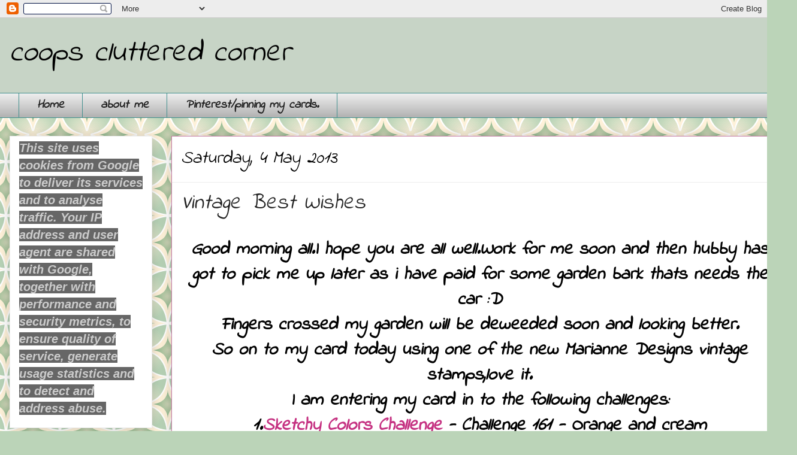

--- FILE ---
content_type: text/html; charset=UTF-8
request_url: https://coopsclutteredcorner.blogspot.com/2013/05/vintage-best-wishes.html?showComment=1367749173066
body_size: 28408
content:
<!DOCTYPE html>
<html class='v2' dir='ltr' lang='en-GB'>
<head>
<link href='https://www.blogger.com/static/v1/widgets/335934321-css_bundle_v2.css' rel='stylesheet' type='text/css'/>
<meta content='width=1100' name='viewport'/>
<meta content='text/html; charset=UTF-8' http-equiv='Content-Type'/>
<meta content='blogger' name='generator'/>
<link href='https://coopsclutteredcorner.blogspot.com/favicon.ico' rel='icon' type='image/x-icon'/>
<link href='https://coopsclutteredcorner.blogspot.com/2013/05/vintage-best-wishes.html' rel='canonical'/>
<link rel="alternate" type="application/atom+xml" title="coops cluttered corner - Atom" href="https://coopsclutteredcorner.blogspot.com/feeds/posts/default" />
<link rel="alternate" type="application/rss+xml" title="coops cluttered corner - RSS" href="https://coopsclutteredcorner.blogspot.com/feeds/posts/default?alt=rss" />
<link rel="service.post" type="application/atom+xml" title="coops cluttered corner - Atom" href="https://www.blogger.com/feeds/8694822846832712198/posts/default" />

<link rel="alternate" type="application/atom+xml" title="coops cluttered corner - Atom" href="https://coopsclutteredcorner.blogspot.com/feeds/2788421750228179934/comments/default" />
<!--Can't find substitution for tag [blog.ieCssRetrofitLinks]-->
<link href='https://blogger.googleusercontent.com/img/b/R29vZ2xl/AVvXsEitTjYmd6a9GJNbX8JtDvtJCqEiXM8UuxNeyVJ1xZz5QAz8TQllnE-BLdObv6m59gUxj3uOQt8ZUn2VNYwPDLRj1vufOiv6m6tMiJfycLhslZ8GN7sfUToIEYf6maCxDY4L4blh2yInojsA/s1600/P1010745.JPG' rel='image_src'/>
<meta content='https://coopsclutteredcorner.blogspot.com/2013/05/vintage-best-wishes.html' property='og:url'/>
<meta content='Vintage Best Wishes' property='og:title'/>
<meta content=' Good morning all.I hope you are all well.Work for me soon and then hubby has got to pick me up later as i have paid for some garden bark th...' property='og:description'/>
<meta content='https://blogger.googleusercontent.com/img/b/R29vZ2xl/AVvXsEitTjYmd6a9GJNbX8JtDvtJCqEiXM8UuxNeyVJ1xZz5QAz8TQllnE-BLdObv6m59gUxj3uOQt8ZUn2VNYwPDLRj1vufOiv6m6tMiJfycLhslZ8GN7sfUToIEYf6maCxDY4L4blh2yInojsA/w1200-h630-p-k-no-nu/P1010745.JPG' property='og:image'/>
<title>coops cluttered corner: Vintage Best Wishes</title>
<style type='text/css'>@font-face{font-family:'Indie Flower';font-style:normal;font-weight:400;font-display:swap;src:url(//fonts.gstatic.com/s/indieflower/v24/m8JVjfNVeKWVnh3QMuKkFcZVZ0uH99GUDs4k.woff2)format('woff2');unicode-range:U+0100-02BA,U+02BD-02C5,U+02C7-02CC,U+02CE-02D7,U+02DD-02FF,U+0304,U+0308,U+0329,U+1D00-1DBF,U+1E00-1E9F,U+1EF2-1EFF,U+2020,U+20A0-20AB,U+20AD-20C0,U+2113,U+2C60-2C7F,U+A720-A7FF;}@font-face{font-family:'Indie Flower';font-style:normal;font-weight:400;font-display:swap;src:url(//fonts.gstatic.com/s/indieflower/v24/m8JVjfNVeKWVnh3QMuKkFcZVaUuH99GUDg.woff2)format('woff2');unicode-range:U+0000-00FF,U+0131,U+0152-0153,U+02BB-02BC,U+02C6,U+02DA,U+02DC,U+0304,U+0308,U+0329,U+2000-206F,U+20AC,U+2122,U+2191,U+2193,U+2212,U+2215,U+FEFF,U+FFFD;}</style>
<style id='page-skin-1' type='text/css'><!--
/*
-----------------------------------------------
Blogger Template Style
Name:     Awesome Inc.
Designer: Tina Chen
URL:      tinachen.org
----------------------------------------------- */
/* Content
----------------------------------------------- */
body {
font: italic bold 30px Indie Flower;
color: #000000;
background: #BBD4B8 url(//themes.googleusercontent.com/image?id=1f8YtZRyJTjLyWgXjl9fSg6zFPBBxE4L4nevuUO7OzAMyWlXqRBEEZW3cCHBfI-2WsTbq) repeat scroll top center /* Credit: dino4 (http://www.istockphoto.com/file_closeup.php?id=5744556&platform=blogger) */;
}
html body .content-outer {
min-width: 0;
max-width: 100%;
width: 100%;
}
a:link {
text-decoration: none;
color: #c53181;
}
a:visited {
text-decoration: none;
color: #8f4042;
}
a:hover {
text-decoration: underline;
color: #0058cd;
}
.body-fauxcolumn-outer .cap-top {
position: absolute;
z-index: 1;
height: 276px;
width: 100%;
background: transparent none repeat-x scroll top left;
_background-image: none;
}
/* Columns
----------------------------------------------- */
.content-inner {
padding: 0;
}
.header-inner .section {
margin: 0 16px;
}
.tabs-inner .section {
margin: 0 16px;
}
.main-inner {
padding-top: 30px;
}
.main-inner .column-center-inner,
.main-inner .column-left-inner,
.main-inner .column-right-inner {
padding: 0 5px;
}
*+html body .main-inner .column-center-inner {
margin-top: -30px;
}
#layout .main-inner .column-center-inner {
margin-top: 0;
}
/* Header
----------------------------------------------- */
.header-outer {
margin: 0 0 0 0;
background: #c7d4c6 none repeat scroll 0 0;
}
.Header h1 {
font: italic normal 50px Indie Flower;
color: #000000;
text-shadow: 0 0 -1px #000000;
}
.Header h1 a {
color: #000000;
}
.Header .description {
font: italic normal 60px Indie Flower;
color: #222222;
}
.header-inner .Header .titlewrapper,
.header-inner .Header .descriptionwrapper {
padding-left: 0;
padding-right: 0;
margin-bottom: 0;
}
.header-inner .Header .titlewrapper {
padding-top: 22px;
}
/* Tabs
----------------------------------------------- */
.tabs-outer {
overflow: hidden;
position: relative;
background: #ececec url(//www.blogblog.com/1kt/awesomeinc/tabs_gradient_light.png) repeat scroll 0 0;
}
#layout .tabs-outer {
overflow: visible;
}
.tabs-cap-top, .tabs-cap-bottom {
position: absolute;
width: 100%;
border-top: 1px solid #408f8d;
}
.tabs-cap-bottom {
bottom: 0;
}
.tabs-inner .widget li a {
display: inline-block;
margin: 0;
padding: .6em 1.5em;
font: italic bold 20px Indie Flower;
color: #222222;
border-top: 1px solid #408f8d;
border-bottom: 1px solid #408f8d;
border-left: 1px solid #408f8d;
height: 16px;
line-height: 16px;
}
.tabs-inner .widget li:last-child a {
border-right: 1px solid #408f8d;
}
.tabs-inner .widget li.selected a, .tabs-inner .widget li a:hover {
background: #ffffff url(//www.blogblog.com/1kt/awesomeinc/tabs_gradient_light.png) repeat-x scroll 0 -100px;
color: #111111;
}
/* Headings
----------------------------------------------- */
h2 {
font: italic bold 20px Indie Flower;
color: #222222;
}
/* Widgets
----------------------------------------------- */
.main-inner .section {
margin: 0 27px;
padding: 0;
}
.main-inner .column-left-outer,
.main-inner .column-right-outer {
margin-top: 0;
}
#layout .main-inner .column-left-outer,
#layout .main-inner .column-right-outer {
margin-top: 0;
}
.main-inner .column-left-inner,
.main-inner .column-right-inner {
background: rgba(0, 0, 0, 0) none repeat 0 0;
-moz-box-shadow: 0 0 0 rgba(0, 0, 0, .2);
-webkit-box-shadow: 0 0 0 rgba(0, 0, 0, .2);
-goog-ms-box-shadow: 0 0 0 rgba(0, 0, 0, .2);
box-shadow: 0 0 0 rgba(0, 0, 0, .2);
-moz-border-radius: 0;
-webkit-border-radius: 0;
-goog-ms-border-radius: 0;
border-radius: 0;
}
#layout .main-inner .column-left-inner,
#layout .main-inner .column-right-inner {
margin-top: 0;
}
.sidebar .widget {
font: italic bold 20px Indie Flower;
color: #111111;
}
.sidebar .widget a:link {
color: #0058cd;
}
.sidebar .widget a:visited {
color: #4d469c;
}
.sidebar .widget a:hover {
color: #0058cd;
}
.sidebar .widget h2 {
text-shadow: 0 0 -1px #000000;
}
.main-inner .widget {
background-color: #ffffff;
border: 1px solid #ececec;
padding: 0 15px 15px;
margin: 20px -16px;
-moz-box-shadow: 0 0 20px rgba(0, 0, 0, .2);
-webkit-box-shadow: 0 0 20px rgba(0, 0, 0, .2);
-goog-ms-box-shadow: 0 0 20px rgba(0, 0, 0, .2);
box-shadow: 0 0 20px rgba(0, 0, 0, .2);
-moz-border-radius: 0;
-webkit-border-radius: 0;
-goog-ms-border-radius: 0;
border-radius: 0;
}
.main-inner .widget h2 {
margin: 0 -15px;
padding: .6em 15px .5em;
border-bottom: 1px solid rgba(0, 0, 0, 0);
}
.footer-inner .widget h2 {
padding: 0 0 .4em;
border-bottom: 1px solid rgba(0, 0, 0, 0);
}
.main-inner .widget h2 + div, .footer-inner .widget h2 + div {
border-top: 1px solid #ececec;
padding-top: 8px;
}
.main-inner .widget .widget-content {
margin: 0 -15px;
padding: 7px 15px 0;
}
.main-inner .widget ul, .main-inner .widget #ArchiveList ul.flat {
margin: -8px -15px 0;
padding: 0;
list-style: none;
}
.main-inner .widget #ArchiveList {
margin: -8px 0 0;
}
.main-inner .widget ul li, .main-inner .widget #ArchiveList ul.flat li {
padding: .5em 15px;
text-indent: 0;
color: #5a5a5a;
border-top: 1px solid #ececec;
border-bottom: 1px solid rgba(0, 0, 0, 0);
}
.main-inner .widget #ArchiveList ul li {
padding-top: .25em;
padding-bottom: .25em;
}
.main-inner .widget ul li:first-child, .main-inner .widget #ArchiveList ul.flat li:first-child {
border-top: none;
}
.main-inner .widget ul li:last-child, .main-inner .widget #ArchiveList ul.flat li:last-child {
border-bottom: none;
}
.post-body {
position: relative;
}
.main-inner .widget .post-body ul {
padding: 0 2.5em;
margin: .5em 0;
list-style: disc;
}
.main-inner .widget .post-body ul li {
padding: 0.25em 0;
margin-bottom: .25em;
color: #000000;
border: none;
}
.footer-inner .widget ul {
padding: 0;
list-style: none;
}
.widget .zippy {
color: #5a5a5a;
}
/* Posts
----------------------------------------------- */
body .main-inner .Blog {
padding: 0;
margin-bottom: 1em;
background-color: transparent;
border: none;
-moz-box-shadow: 0 0 0 rgba(0, 0, 0, 0);
-webkit-box-shadow: 0 0 0 rgba(0, 0, 0, 0);
-goog-ms-box-shadow: 0 0 0 rgba(0, 0, 0, 0);
box-shadow: 0 0 0 rgba(0, 0, 0, 0);
}
.main-inner .section:last-child .Blog:last-child {
padding: 0;
margin-bottom: 1em;
}
.main-inner .widget h2.date-header {
margin: 0 -15px 1px;
padding: 0 0 0 0;
font: italic normal 30px Indie Flower;
color: #000000;
background: transparent none no-repeat scroll top left;
border-top: 0 solid #aed4aa;
border-bottom: 1px solid rgba(0, 0, 0, 0);
-moz-border-radius-topleft: 0;
-moz-border-radius-topright: 0;
-webkit-border-top-left-radius: 0;
-webkit-border-top-right-radius: 0;
border-top-left-radius: 0;
border-top-right-radius: 0;
position: static;
bottom: 100%;
right: 15px;
text-shadow: 0 0 -1px #000000;
}
.main-inner .widget h2.date-header span {
font: italic normal 30px Indie Flower;
display: block;
padding: .5em 15px;
border-left: 0 solid #aed4aa;
border-right: 0 solid #aed4aa;
}
.date-outer {
position: relative;
margin: 30px 0 20px;
padding: 0 15px;
background-color: #ffffff;
border: 1px solid #c57ba3;
-moz-box-shadow: 0 0 20px rgba(0, 0, 0, .2);
-webkit-box-shadow: 0 0 20px rgba(0, 0, 0, .2);
-goog-ms-box-shadow: 0 0 20px rgba(0, 0, 0, .2);
box-shadow: 0 0 20px rgba(0, 0, 0, .2);
-moz-border-radius: 0;
-webkit-border-radius: 0;
-goog-ms-border-radius: 0;
border-radius: 0;
}
.date-outer:first-child {
margin-top: 0;
}
.date-outer:last-child {
margin-bottom: 20px;
-moz-border-radius-bottomleft: 0;
-moz-border-radius-bottomright: 0;
-webkit-border-bottom-left-radius: 0;
-webkit-border-bottom-right-radius: 0;
-goog-ms-border-bottom-left-radius: 0;
-goog-ms-border-bottom-right-radius: 0;
border-bottom-left-radius: 0;
border-bottom-right-radius: 0;
}
.date-posts {
margin: 0 -15px;
padding: 0 15px;
clear: both;
}
.post-outer, .inline-ad {
border-top: 1px solid #82a2cd;
margin: 0 -15px;
padding: 15px 15px;
}
.post-outer {
padding-bottom: 10px;
}
.post-outer:first-child {
padding-top: 0;
border-top: none;
}
.post-outer:last-child, .inline-ad:last-child {
border-bottom: none;
}
.post-body {
position: relative;
}
.post-body img {
padding: 8px;
background: rgba(0, 0, 0, 0);
border: 1px solid rgba(0, 0, 0, 0);
-moz-box-shadow: 0 0 0 rgba(0, 0, 0, .2);
-webkit-box-shadow: 0 0 0 rgba(0, 0, 0, .2);
box-shadow: 0 0 0 rgba(0, 0, 0, .2);
-moz-border-radius: 0;
-webkit-border-radius: 0;
border-radius: 0;
}
h3.post-title, h4 {
font: italic normal 36px Indie Flower;
color: #222222;
}
h3.post-title a {
font: italic normal 36px Indie Flower;
color: #222222;
}
h3.post-title a:hover {
color: #0058cd;
text-decoration: underline;
}
.post-header {
margin: 0 0 1em;
}
.post-body {
line-height: 1.4;
}
.post-outer h2 {
color: #000000;
}
.post-footer {
margin: 1.5em 0 0;
}
#blog-pager {
padding: 15px;
font-size: 120%;
background-color: #ffffff;
border: 1px solid #ececec;
-moz-box-shadow: 0 0 20px rgba(0, 0, 0, .2);
-webkit-box-shadow: 0 0 20px rgba(0, 0, 0, .2);
-goog-ms-box-shadow: 0 0 20px rgba(0, 0, 0, .2);
box-shadow: 0 0 20px rgba(0, 0, 0, .2);
-moz-border-radius: 0;
-webkit-border-radius: 0;
-goog-ms-border-radius: 0;
border-radius: 0;
-moz-border-radius-topleft: 0;
-moz-border-radius-topright: 0;
-webkit-border-top-left-radius: 0;
-webkit-border-top-right-radius: 0;
-goog-ms-border-top-left-radius: 0;
-goog-ms-border-top-right-radius: 0;
border-top-left-radius: 0;
border-top-right-radius-topright: 0;
margin-top: 1em;
}
.blog-feeds, .post-feeds {
margin: 1em 0;
text-align: center;
color: #222222;
}
.blog-feeds a, .post-feeds a {
color: #0058cd;
}
.blog-feeds a:visited, .post-feeds a:visited {
color: #4d469c;
}
.blog-feeds a:hover, .post-feeds a:hover {
color: #0058cd;
}
.post-outer .comments {
margin-top: 2em;
}
/* Comments
----------------------------------------------- */
.comments .comments-content .icon.blog-author {
background-repeat: no-repeat;
background-image: url([data-uri]);
}
.comments .comments-content .loadmore a {
border-top: 1px solid #408f8d;
border-bottom: 1px solid #408f8d;
}
.comments .continue {
border-top: 2px solid #408f8d;
}
/* Footer
----------------------------------------------- */
.footer-outer {
margin: -20px 0 -1px;
padding: 20px 0 0;
color: #222222;
overflow: hidden;
}
.footer-fauxborder-left {
border-top: 1px solid #ececec;
background: #ffffff none repeat scroll 0 0;
-moz-box-shadow: 0 0 20px rgba(0, 0, 0, .2);
-webkit-box-shadow: 0 0 20px rgba(0, 0, 0, .2);
-goog-ms-box-shadow: 0 0 20px rgba(0, 0, 0, .2);
box-shadow: 0 0 20px rgba(0, 0, 0, .2);
margin: 0 -20px;
}
/* Mobile
----------------------------------------------- */
body.mobile {
background-size: auto;
}
.mobile .body-fauxcolumn-outer {
background: transparent none repeat scroll top left;
}
*+html body.mobile .main-inner .column-center-inner {
margin-top: 0;
}
.mobile .main-inner .widget {
padding: 0 0 15px;
}
.mobile .main-inner .widget h2 + div,
.mobile .footer-inner .widget h2 + div {
border-top: none;
padding-top: 0;
}
.mobile .footer-inner .widget h2 {
padding: 0.5em 0;
border-bottom: none;
}
.mobile .main-inner .widget .widget-content {
margin: 0;
padding: 7px 0 0;
}
.mobile .main-inner .widget ul,
.mobile .main-inner .widget #ArchiveList ul.flat {
margin: 0 -15px 0;
}
.mobile .main-inner .widget h2.date-header {
right: 0;
}
.mobile .date-header span {
padding: 0.4em 0;
}
.mobile .date-outer:first-child {
margin-bottom: 0;
border: 1px solid #c57ba3;
-moz-border-radius-topleft: 0;
-moz-border-radius-topright: 0;
-webkit-border-top-left-radius: 0;
-webkit-border-top-right-radius: 0;
-goog-ms-border-top-left-radius: 0;
-goog-ms-border-top-right-radius: 0;
border-top-left-radius: 0;
border-top-right-radius: 0;
}
.mobile .date-outer {
border-color: #c57ba3;
border-width: 0 1px 1px;
}
.mobile .date-outer:last-child {
margin-bottom: 0;
}
.mobile .main-inner {
padding: 0;
}
.mobile .header-inner .section {
margin: 0;
}
.mobile .post-outer, .mobile .inline-ad {
padding: 5px 0;
}
.mobile .tabs-inner .section {
margin: 0 10px;
}
.mobile .main-inner .widget h2 {
margin: 0;
padding: 0;
}
.mobile .main-inner .widget h2.date-header span {
padding: 0;
}
.mobile .main-inner .widget .widget-content {
margin: 0;
padding: 7px 0 0;
}
.mobile #blog-pager {
border: 1px solid transparent;
background: #ffffff none repeat scroll 0 0;
}
.mobile .main-inner .column-left-inner,
.mobile .main-inner .column-right-inner {
background: rgba(0, 0, 0, 0) none repeat 0 0;
-moz-box-shadow: none;
-webkit-box-shadow: none;
-goog-ms-box-shadow: none;
box-shadow: none;
}
.mobile .date-posts {
margin: 0;
padding: 0;
}
.mobile .footer-fauxborder-left {
margin: 0;
border-top: inherit;
}
.mobile .main-inner .section:last-child .Blog:last-child {
margin-bottom: 0;
}
.mobile-index-contents {
color: #000000;
}
.mobile .mobile-link-button {
background: #c53181 url(//www.blogblog.com/1kt/awesomeinc/tabs_gradient_light.png) repeat scroll 0 0;
}
.mobile-link-button a:link, .mobile-link-button a:visited {
color: #ffffff;
}
.mobile .tabs-inner .PageList .widget-content {
background: transparent;
border-top: 1px solid;
border-color: #408f8d;
color: #222222;
}
.mobile .tabs-inner .PageList .widget-content .pagelist-arrow {
border-left: 1px solid #408f8d;
}

--></style>
<style id='template-skin-1' type='text/css'><!--
body {
min-width: 1330px;
}
.content-outer, .content-fauxcolumn-outer, .region-inner {
min-width: 1330px;
max-width: 1330px;
_width: 1330px;
}
.main-inner .columns {
padding-left: 270px;
padding-right: 0px;
}
.main-inner .fauxcolumn-center-outer {
left: 270px;
right: 0px;
/* IE6 does not respect left and right together */
_width: expression(this.parentNode.offsetWidth -
parseInt("270px") -
parseInt("0px") + 'px');
}
.main-inner .fauxcolumn-left-outer {
width: 270px;
}
.main-inner .fauxcolumn-right-outer {
width: 0px;
}
.main-inner .column-left-outer {
width: 270px;
right: 100%;
margin-left: -270px;
}
.main-inner .column-right-outer {
width: 0px;
margin-right: -0px;
}
#layout {
min-width: 0;
}
#layout .content-outer {
min-width: 0;
width: 800px;
}
#layout .region-inner {
min-width: 0;
width: auto;
}
body#layout div.add_widget {
padding: 8px;
}
body#layout div.add_widget a {
margin-left: 32px;
}
--></style>
<style>
    body {background-image:url(\/\/themes.googleusercontent.com\/image?id=1f8YtZRyJTjLyWgXjl9fSg6zFPBBxE4L4nevuUO7OzAMyWlXqRBEEZW3cCHBfI-2WsTbq);}
    
@media (max-width: 200px) { body {background-image:url(\/\/themes.googleusercontent.com\/image?id=1f8YtZRyJTjLyWgXjl9fSg6zFPBBxE4L4nevuUO7OzAMyWlXqRBEEZW3cCHBfI-2WsTbq&options=w200);}}
@media (max-width: 400px) and (min-width: 201px) { body {background-image:url(\/\/themes.googleusercontent.com\/image?id=1f8YtZRyJTjLyWgXjl9fSg6zFPBBxE4L4nevuUO7OzAMyWlXqRBEEZW3cCHBfI-2WsTbq&options=w400);}}
@media (max-width: 800px) and (min-width: 401px) { body {background-image:url(\/\/themes.googleusercontent.com\/image?id=1f8YtZRyJTjLyWgXjl9fSg6zFPBBxE4L4nevuUO7OzAMyWlXqRBEEZW3cCHBfI-2WsTbq&options=w800);}}
@media (max-width: 1200px) and (min-width: 801px) { body {background-image:url(\/\/themes.googleusercontent.com\/image?id=1f8YtZRyJTjLyWgXjl9fSg6zFPBBxE4L4nevuUO7OzAMyWlXqRBEEZW3cCHBfI-2WsTbq&options=w1200);}}
/* Last tag covers anything over one higher than the previous max-size cap. */
@media (min-width: 1201px) { body {background-image:url(\/\/themes.googleusercontent.com\/image?id=1f8YtZRyJTjLyWgXjl9fSg6zFPBBxE4L4nevuUO7OzAMyWlXqRBEEZW3cCHBfI-2WsTbq&options=w1600);}}
  </style>
<link href='https://www.blogger.com/dyn-css/authorization.css?targetBlogID=8694822846832712198&amp;zx=1a1fec45-4a87-486f-8470-f3c120a37938' media='none' onload='if(media!=&#39;all&#39;)media=&#39;all&#39;' rel='stylesheet'/><noscript><link href='https://www.blogger.com/dyn-css/authorization.css?targetBlogID=8694822846832712198&amp;zx=1a1fec45-4a87-486f-8470-f3c120a37938' rel='stylesheet'/></noscript>
<meta name='google-adsense-platform-account' content='ca-host-pub-1556223355139109'/>
<meta name='google-adsense-platform-domain' content='blogspot.com'/>

</head>
<body class='loading variant-light'>
<div class='navbar section' id='navbar' name='Navbar'><div class='widget Navbar' data-version='1' id='Navbar1'><script type="text/javascript">
    function setAttributeOnload(object, attribute, val) {
      if(window.addEventListener) {
        window.addEventListener('load',
          function(){ object[attribute] = val; }, false);
      } else {
        window.attachEvent('onload', function(){ object[attribute] = val; });
      }
    }
  </script>
<div id="navbar-iframe-container"></div>
<script type="text/javascript" src="https://apis.google.com/js/platform.js"></script>
<script type="text/javascript">
      gapi.load("gapi.iframes:gapi.iframes.style.bubble", function() {
        if (gapi.iframes && gapi.iframes.getContext) {
          gapi.iframes.getContext().openChild({
              url: 'https://www.blogger.com/navbar/8694822846832712198?po\x3d2788421750228179934\x26origin\x3dhttps://coopsclutteredcorner.blogspot.com',
              where: document.getElementById("navbar-iframe-container"),
              id: "navbar-iframe"
          });
        }
      });
    </script><script type="text/javascript">
(function() {
var script = document.createElement('script');
script.type = 'text/javascript';
script.src = '//pagead2.googlesyndication.com/pagead/js/google_top_exp.js';
var head = document.getElementsByTagName('head')[0];
if (head) {
head.appendChild(script);
}})();
</script>
</div></div>
<div class='body-fauxcolumns'>
<div class='fauxcolumn-outer body-fauxcolumn-outer'>
<div class='cap-top'>
<div class='cap-left'></div>
<div class='cap-right'></div>
</div>
<div class='fauxborder-left'>
<div class='fauxborder-right'></div>
<div class='fauxcolumn-inner'>
</div>
</div>
<div class='cap-bottom'>
<div class='cap-left'></div>
<div class='cap-right'></div>
</div>
</div>
</div>
<div class='content'>
<div class='content-fauxcolumns'>
<div class='fauxcolumn-outer content-fauxcolumn-outer'>
<div class='cap-top'>
<div class='cap-left'></div>
<div class='cap-right'></div>
</div>
<div class='fauxborder-left'>
<div class='fauxborder-right'></div>
<div class='fauxcolumn-inner'>
</div>
</div>
<div class='cap-bottom'>
<div class='cap-left'></div>
<div class='cap-right'></div>
</div>
</div>
</div>
<div class='content-outer'>
<div class='content-cap-top cap-top'>
<div class='cap-left'></div>
<div class='cap-right'></div>
</div>
<div class='fauxborder-left content-fauxborder-left'>
<div class='fauxborder-right content-fauxborder-right'></div>
<div class='content-inner'>
<header>
<div class='header-outer'>
<div class='header-cap-top cap-top'>
<div class='cap-left'></div>
<div class='cap-right'></div>
</div>
<div class='fauxborder-left header-fauxborder-left'>
<div class='fauxborder-right header-fauxborder-right'></div>
<div class='region-inner header-inner'>
<div class='header section' id='header' name='Header'><div class='widget Header' data-version='1' id='Header1'>
<div id='header-inner'>
<div class='titlewrapper'>
<h1 class='title'>
<a href='https://coopsclutteredcorner.blogspot.com/'>
coops cluttered corner
</a>
</h1>
</div>
<div class='descriptionwrapper'>
<p class='description'><span>
</span></p>
</div>
</div>
</div></div>
</div>
</div>
<div class='header-cap-bottom cap-bottom'>
<div class='cap-left'></div>
<div class='cap-right'></div>
</div>
</div>
</header>
<div class='tabs-outer'>
<div class='tabs-cap-top cap-top'>
<div class='cap-left'></div>
<div class='cap-right'></div>
</div>
<div class='fauxborder-left tabs-fauxborder-left'>
<div class='fauxborder-right tabs-fauxborder-right'></div>
<div class='region-inner tabs-inner'>
<div class='tabs section' id='crosscol' name='Cross-column'><div class='widget PageList' data-version='1' id='PageList1'>
<h2>my pages</h2>
<div class='widget-content'>
<ul>
<li>
<a href='https://coopsclutteredcorner.blogspot.com/'>Home</a>
</li>
<li>
<a href='https://coopsclutteredcorner.blogspot.com/p/about-me.html'>about me</a>
</li>
<li>
<a href='https://coopsclutteredcorner.blogspot.com/p/pinterest.html'>Pinterest/pinning my cards.</a>
</li>
</ul>
<div class='clear'></div>
</div>
</div></div>
<div class='tabs no-items section' id='crosscol-overflow' name='Cross-Column 2'></div>
</div>
</div>
<div class='tabs-cap-bottom cap-bottom'>
<div class='cap-left'></div>
<div class='cap-right'></div>
</div>
</div>
<div class='main-outer'>
<div class='main-cap-top cap-top'>
<div class='cap-left'></div>
<div class='cap-right'></div>
</div>
<div class='fauxborder-left main-fauxborder-left'>
<div class='fauxborder-right main-fauxborder-right'></div>
<div class='region-inner main-inner'>
<div class='columns fauxcolumns'>
<div class='fauxcolumn-outer fauxcolumn-center-outer'>
<div class='cap-top'>
<div class='cap-left'></div>
<div class='cap-right'></div>
</div>
<div class='fauxborder-left'>
<div class='fauxborder-right'></div>
<div class='fauxcolumn-inner'>
</div>
</div>
<div class='cap-bottom'>
<div class='cap-left'></div>
<div class='cap-right'></div>
</div>
</div>
<div class='fauxcolumn-outer fauxcolumn-left-outer'>
<div class='cap-top'>
<div class='cap-left'></div>
<div class='cap-right'></div>
</div>
<div class='fauxborder-left'>
<div class='fauxborder-right'></div>
<div class='fauxcolumn-inner'>
</div>
</div>
<div class='cap-bottom'>
<div class='cap-left'></div>
<div class='cap-right'></div>
</div>
</div>
<div class='fauxcolumn-outer fauxcolumn-right-outer'>
<div class='cap-top'>
<div class='cap-left'></div>
<div class='cap-right'></div>
</div>
<div class='fauxborder-left'>
<div class='fauxborder-right'></div>
<div class='fauxcolumn-inner'>
</div>
</div>
<div class='cap-bottom'>
<div class='cap-left'></div>
<div class='cap-right'></div>
</div>
</div>
<!-- corrects IE6 width calculation -->
<div class='columns-inner'>
<div class='column-center-outer'>
<div class='column-center-inner'>
<div class='main section' id='main' name='Main'><div class='widget Blog' data-version='1' id='Blog1'>
<div class='blog-posts hfeed'>

          <div class="date-outer">
        
<h2 class='date-header'><span>Saturday, 4 May 2013</span></h2>

          <div class="date-posts">
        
<div class='post-outer'>
<div class='post hentry uncustomized-post-template' itemprop='blogPost' itemscope='itemscope' itemtype='http://schema.org/BlogPosting'>
<meta content='https://blogger.googleusercontent.com/img/b/R29vZ2xl/AVvXsEitTjYmd6a9GJNbX8JtDvtJCqEiXM8UuxNeyVJ1xZz5QAz8TQllnE-BLdObv6m59gUxj3uOQt8ZUn2VNYwPDLRj1vufOiv6m6tMiJfycLhslZ8GN7sfUToIEYf6maCxDY4L4blh2yInojsA/s1600/P1010745.JPG' itemprop='image_url'/>
<meta content='8694822846832712198' itemprop='blogId'/>
<meta content='2788421750228179934' itemprop='postId'/>
<a name='2788421750228179934'></a>
<h3 class='post-title entry-title' itemprop='name'>
Vintage Best Wishes
</h3>
<div class='post-header'>
<div class='post-header-line-1'></div>
</div>
<div class='post-body entry-content' id='post-body-2788421750228179934' itemprop='description articleBody'>
<div align="center">
Good morning all.I hope you are all well.Work for me soon and then hubby has got to pick me up later as i have paid for some garden bark thats needs the car :D</div>
<div align="center">
Fingers crossed my garden will be deweeded soon and looking better.</div>
<div align="center">
So on to my card today using one of the new Marianne Designs vintage stamps,love it.</div>
<div align="center">
I am entering my card in to the following challenges:</div>
<div align="center">
1.<a href="http://sketchycolors.blogspot.com/">Sketchy Colors Challenge </a>- Challenge 161 - Orange and cream</div>
<div align="center">
2.<a href="http://cheerylynndesignschallenge.blogspot.com/">Cheery Lynn Designs Challenge</a> - Challenge 78 - Bling it up</div>
<div align="center">
3.<a href="http://fashionistachallenge.blogspot.com/">Fashionista Challenge</a> - Challenge 15 - Shabby or Vintage</div>
<div align="center">
4.<a href="http://creativecardcrew.blogspot.com/">Creative Card Crew Challenge</a> - Challenge 35 - Bling</div>
<div align="center">
5.<a href="http://inkychicks.blogspot.co.uk/">Inky Chicks Challenge</a> - Challenge 3 - Shabby chic</div>
<div align="center">
6.<a href="http://fussyandfancychallenge.blogspot.com/">Fussy and Fancy Challenge</a> - Challenge 88 - Anything Goes</div>
<div align="center">
&nbsp;</div>
<div class="separator" style="clear: both; text-align: center;">
<a href="https://blogger.googleusercontent.com/img/b/R29vZ2xl/AVvXsEitTjYmd6a9GJNbX8JtDvtJCqEiXM8UuxNeyVJ1xZz5QAz8TQllnE-BLdObv6m59gUxj3uOQt8ZUn2VNYwPDLRj1vufOiv6m6tMiJfycLhslZ8GN7sfUToIEYf6maCxDY4L4blh2yInojsA/s1600/P1010745.JPG" imageanchor="1" style="margin-left: 1em; margin-right: 1em;"><img border="0" src="https://blogger.googleusercontent.com/img/b/R29vZ2xl/AVvXsEitTjYmd6a9GJNbX8JtDvtJCqEiXM8UuxNeyVJ1xZz5QAz8TQllnE-BLdObv6m59gUxj3uOQt8ZUn2VNYwPDLRj1vufOiv6m6tMiJfycLhslZ8GN7sfUToIEYf6maCxDY4L4blh2yInojsA/s1600/P1010745.JPG" /></a></div>
<div class="separator" style="clear: both; text-align: center;">
Products used are:</div>
<div class="separator" style="clear: both; text-align: center;">
Cream card</div>
<div class="separator" style="clear: both; text-align: center;">
First editon papers</div>
<div class="separator" style="clear: both; text-align: center;">
Cheery Lynn dies:exotic butterflies,lace corner deco 4,polynesian sails oval</div>
<div class="separator" style="clear: both; text-align: center;">
Flowers</div>
<div class="separator" style="clear: both; text-align: center;">
Pearls</div>
<div class="separator" style="clear: both; text-align: center;">
Adhesive pearl swirls</div>
<div class="separator" style="clear: both; text-align: center;">
Cream lace</div>
<div class="separator" style="clear: both; text-align: center;">
Frantage embossing powders - shabby white and aged ivory</div>
<div class="separator" style="clear: both; text-align: center;">
Marianne Designs&nbsp; Romantic Vintage stamp - CS0867</div>
<div class="separator" style="clear: both; text-align: center;">
Distress tool</div>
<div class="separator" style="clear: both; text-align: center;">
Distress inks - died marigold,spiced marmalade,rusty hinge,vintage photo.</div>
<br />
<div class="separator" style="clear: both; text-align: center;">
<a href="https://blogger.googleusercontent.com/img/b/R29vZ2xl/AVvXsEh756zyQnjjMI0o1JUvVn4KOQcZN1Xl5mgJxlrdWql3WnHl9Deoifsvvy_CW9CITfysTyQy4ieXV3Uu1Y2dMVxxpypih6kJ3x_KN4T5s_zSGnkUDa4bWgOGJU2UISLBqMx9UfEXC8VNOK0o/s1600/P1010754.JPG" imageanchor="1" style="margin-left: 1em; margin-right: 1em;"><img border="0" height="640" src="https://blogger.googleusercontent.com/img/b/R29vZ2xl/AVvXsEh756zyQnjjMI0o1JUvVn4KOQcZN1Xl5mgJxlrdWql3WnHl9Deoifsvvy_CW9CITfysTyQy4ieXV3Uu1Y2dMVxxpypih6kJ3x_KN4T5s_zSGnkUDa4bWgOGJU2UISLBqMx9UfEXC8VNOK0o/s640/P1010754.JPG" width="430" /></a></div>
<div class="separator" style="clear: both; text-align: center;">
Close up of the image.</div>
<br />
<div class="separator" style="clear: both; text-align: center;">
<a href="https://blogger.googleusercontent.com/img/b/R29vZ2xl/AVvXsEgzkRugTbyay1WvQjTPyjGqO-yWyC4sCpbIvlWFla5UjwM6F0ZtFIkhOggGKDDrCy3dZVSvgYmulOFShB-k_pJs3_Cv5Rvj3-KsPUepS6NKPH-AYzHn4wonXMKgNAr9XKbevhOjhOJRGxnV/s1600/P1010768.JPG" imageanchor="1" style="margin-left: 1em; margin-right: 1em;"><img border="0" src="https://blogger.googleusercontent.com/img/b/R29vZ2xl/AVvXsEgzkRugTbyay1WvQjTPyjGqO-yWyC4sCpbIvlWFla5UjwM6F0ZtFIkhOggGKDDrCy3dZVSvgYmulOFShB-k_pJs3_Cv5Rvj3-KsPUepS6NKPH-AYzHn4wonXMKgNAr9XKbevhOjhOJRGxnV/s1600/P1010768.JPG" /></a></div>
<div class="separator" style="clear: both; text-align: center;">
And a sideways view.</div>
<div class="separator" style="clear: both; text-align: center;">
Thanks so much for popping by,means&nbsp;a lot ;D</div>
<div class="separator" style="clear: both; text-align: center;">
Hugs Nic.xx</div>
<div align="center">
&nbsp;</div>
<div align="center">
&#65279;</div>
<div style='clear: both;'></div>
</div>
<div class='post-footer'>
<div class='post-footer-line post-footer-line-1'>
<span class='post-author vcard'>
Posted by
<span class='fn' itemprop='author' itemscope='itemscope' itemtype='http://schema.org/Person'>
<meta content='https://www.blogger.com/profile/13523181306604709070' itemprop='url'/>
<a class='g-profile' href='https://www.blogger.com/profile/13523181306604709070' rel='author' title='author profile'>
<span itemprop='name'>coops</span>
</a>
</span>
</span>
<span class='post-timestamp'>
at
<meta content='https://coopsclutteredcorner.blogspot.com/2013/05/vintage-best-wishes.html' itemprop='url'/>
<a class='timestamp-link' href='https://coopsclutteredcorner.blogspot.com/2013/05/vintage-best-wishes.html' rel='bookmark' title='permanent link'><abbr class='published' itemprop='datePublished' title='2013-05-04T08:30:00+01:00'>08:30</abbr></a>
</span>
<span class='post-comment-link'>
</span>
<span class='post-icons'>
<span class='item-control blog-admin pid-1047902062'>
<a href='https://www.blogger.com/post-edit.g?blogID=8694822846832712198&postID=2788421750228179934&from=pencil' title='Edit Post'>
<img alt='' class='icon-action' height='18' src='https://resources.blogblog.com/img/icon18_edit_allbkg.gif' width='18'/>
</a>
</span>
</span>
<div class='post-share-buttons goog-inline-block'>
<a class='goog-inline-block share-button sb-email' href='https://www.blogger.com/share-post.g?blogID=8694822846832712198&postID=2788421750228179934&target=email' target='_blank' title='Email This'><span class='share-button-link-text'>Email This</span></a><a class='goog-inline-block share-button sb-blog' href='https://www.blogger.com/share-post.g?blogID=8694822846832712198&postID=2788421750228179934&target=blog' onclick='window.open(this.href, "_blank", "height=270,width=475"); return false;' target='_blank' title='BlogThis!'><span class='share-button-link-text'>BlogThis!</span></a><a class='goog-inline-block share-button sb-twitter' href='https://www.blogger.com/share-post.g?blogID=8694822846832712198&postID=2788421750228179934&target=twitter' target='_blank' title='Share to X'><span class='share-button-link-text'>Share to X</span></a><a class='goog-inline-block share-button sb-facebook' href='https://www.blogger.com/share-post.g?blogID=8694822846832712198&postID=2788421750228179934&target=facebook' onclick='window.open(this.href, "_blank", "height=430,width=640"); return false;' target='_blank' title='Share to Facebook'><span class='share-button-link-text'>Share to Facebook</span></a><a class='goog-inline-block share-button sb-pinterest' href='https://www.blogger.com/share-post.g?blogID=8694822846832712198&postID=2788421750228179934&target=pinterest' target='_blank' title='Share to Pinterest'><span class='share-button-link-text'>Share to Pinterest</span></a>
</div>
</div>
<div class='post-footer-line post-footer-line-2'>
<span class='post-labels'>
</span>
</div>
<div class='post-footer-line post-footer-line-3'>
<span class='post-location'>
</span>
</div>
</div>
</div>
<div class='comments' id='comments'>
<a name='comments'></a>
<h4>60 comments:</h4>
<div id='Blog1_comments-block-wrapper'>
<dl class='avatar-comment-indent' id='comments-block'>
<dt class='comment-author ' id='c2473139720473266217'>
<a name='c2473139720473266217'></a>
<div class="avatar-image-container vcard"><span dir="ltr"><a href="https://www.blogger.com/profile/08254162980779192765" target="" rel="nofollow" onclick="" class="avatar-hovercard" id="av-2473139720473266217-08254162980779192765"><img src="https://resources.blogblog.com/img/blank.gif" width="35" height="35" class="delayLoad" style="display: none;" longdesc="//blogger.googleusercontent.com/img/b/R29vZ2xl/AVvXsEgsIAZ_sw_Dr9fySHa1z9k6LHvU7_w9wkuMs-kepqWJ3lc2J4L3924SPuo_V_cN-mlhv-uP90L92uJJLBMfN8vI4Erc254EA3uy4webePYPhbBiRXk2amTzRGoemRx9OA/s45-c/ME+AT+ELVO+%2707.JPG" alt="" title="Jackie">

<noscript><img src="//blogger.googleusercontent.com/img/b/R29vZ2xl/AVvXsEgsIAZ_sw_Dr9fySHa1z9k6LHvU7_w9wkuMs-kepqWJ3lc2J4L3924SPuo_V_cN-mlhv-uP90L92uJJLBMfN8vI4Erc254EA3uy4webePYPhbBiRXk2amTzRGoemRx9OA/s45-c/ME+AT+ELVO+%2707.JPG" width="35" height="35" class="photo" alt=""></noscript></a></span></div>
<a href='https://www.blogger.com/profile/08254162980779192765' rel='nofollow'>Jackie</a>
said...
</dt>
<dd class='comment-body' id='Blog1_cmt-2473139720473266217'>
<p>
Stunning card, what beautiful colours :o)<br />it&#39;s raining here and very murky after a wonderful week :o(<br />Jackie xx
</p>
</dd>
<dd class='comment-footer'>
<span class='comment-timestamp'>
<a href='https://coopsclutteredcorner.blogspot.com/2013/05/vintage-best-wishes.html?showComment=1367653030996#c2473139720473266217' title='comment permalink'>
4 May 2013 at 08:37
</a>
<span class='item-control blog-admin pid-9599517'>
<a class='comment-delete' href='https://www.blogger.com/comment/delete/8694822846832712198/2473139720473266217' title='Delete Comment'>
<img src='https://resources.blogblog.com/img/icon_delete13.gif'/>
</a>
</span>
</span>
</dd>
<dt class='comment-author ' id='c1566432106242541978'>
<a name='c1566432106242541978'></a>
<div class="avatar-image-container vcard"><span dir="ltr"><a href="https://www.blogger.com/profile/06887324988280203094" target="" rel="nofollow" onclick="" class="avatar-hovercard" id="av-1566432106242541978-06887324988280203094"><img src="https://resources.blogblog.com/img/blank.gif" width="35" height="35" class="delayLoad" style="display: none;" longdesc="//blogger.googleusercontent.com/img/b/R29vZ2xl/AVvXsEjrc4hl4OQxtJpgzU9unAW7itkVHcBgASuY1h0UJYs-bOMCF_Vz3AoFBw5qgLd28wxxIS6atDlMWciQkFupn0MlceEjXWRPoSIUKJHTOwSiwmXIfquJ6siPwXeBYmpT9g/s45-c/PROFILE3.jpg" alt="" title="Loopylou.">

<noscript><img src="//blogger.googleusercontent.com/img/b/R29vZ2xl/AVvXsEjrc4hl4OQxtJpgzU9unAW7itkVHcBgASuY1h0UJYs-bOMCF_Vz3AoFBw5qgLd28wxxIS6atDlMWciQkFupn0MlceEjXWRPoSIUKJHTOwSiwmXIfquJ6siPwXeBYmpT9g/s45-c/PROFILE3.jpg" width="35" height="35" class="photo" alt=""></noscript></a></span></div>
<a href='https://www.blogger.com/profile/06887324988280203094' rel='nofollow'>Loopylou.</a>
said...
</dt>
<dd class='comment-body' id='Blog1_cmt-1566432106242541978'>
<p>
morning Nic!!<br />oh wow wow wow! this is just stunning hun. I love that vintage feel and  such soft colours. Just gorgeous<br />huge hugs Lou xxx
</p>
</dd>
<dd class='comment-footer'>
<span class='comment-timestamp'>
<a href='https://coopsclutteredcorner.blogspot.com/2013/05/vintage-best-wishes.html?showComment=1367653168168#c1566432106242541978' title='comment permalink'>
4 May 2013 at 08:39
</a>
<span class='item-control blog-admin pid-1783802796'>
<a class='comment-delete' href='https://www.blogger.com/comment/delete/8694822846832712198/1566432106242541978' title='Delete Comment'>
<img src='https://resources.blogblog.com/img/icon_delete13.gif'/>
</a>
</span>
</span>
</dd>
<dt class='comment-author ' id='c9135464306303573579'>
<a name='c9135464306303573579'></a>
<div class="avatar-image-container vcard"><span dir="ltr"><a href="https://www.blogger.com/profile/13874861384069377180" target="" rel="nofollow" onclick="" class="avatar-hovercard" id="av-9135464306303573579-13874861384069377180"><img src="https://resources.blogblog.com/img/blank.gif" width="35" height="35" class="delayLoad" style="display: none;" longdesc="//blogger.googleusercontent.com/img/b/R29vZ2xl/AVvXsEgRPLYLrC7KJeilPGp9hmF0ci5Ts478Qnm5mMN2jvEoOIVNa6PoErjNOPWIlr19nk4cpJjPfZj3q_pIDURVatm_1nsbBy58rUo2NcyFzGTUktjjBi35RTHZ_MXnnHlGqiY/s45-c/photomy.jpg" alt="" title="Lozzy">

<noscript><img src="//blogger.googleusercontent.com/img/b/R29vZ2xl/AVvXsEgRPLYLrC7KJeilPGp9hmF0ci5Ts478Qnm5mMN2jvEoOIVNa6PoErjNOPWIlr19nk4cpJjPfZj3q_pIDURVatm_1nsbBy58rUo2NcyFzGTUktjjBi35RTHZ_MXnnHlGqiY/s45-c/photomy.jpg" width="35" height="35" class="photo" alt=""></noscript></a></span></div>
<a href='https://www.blogger.com/profile/13874861384069377180' rel='nofollow'>Lozzy</a>
said...
</dt>
<dd class='comment-body' id='Blog1_cmt-9135464306303573579'>
<p>
Beautiful Nic, gorgeous colours and love your design plus loving the image..Hugs Lozzy xx
</p>
</dd>
<dd class='comment-footer'>
<span class='comment-timestamp'>
<a href='https://coopsclutteredcorner.blogspot.com/2013/05/vintage-best-wishes.html?showComment=1367653195518#c9135464306303573579' title='comment permalink'>
4 May 2013 at 08:39
</a>
<span class='item-control blog-admin pid-33959652'>
<a class='comment-delete' href='https://www.blogger.com/comment/delete/8694822846832712198/9135464306303573579' title='Delete Comment'>
<img src='https://resources.blogblog.com/img/icon_delete13.gif'/>
</a>
</span>
</span>
</dd>
<dt class='comment-author ' id='c5108580902953692155'>
<a name='c5108580902953692155'></a>
<div class="avatar-image-container vcard"><span dir="ltr"><a href="https://www.blogger.com/profile/10534084523895161556" target="" rel="nofollow" onclick="" class="avatar-hovercard" id="av-5108580902953692155-10534084523895161556"><img src="https://resources.blogblog.com/img/blank.gif" width="35" height="35" class="delayLoad" style="display: none;" longdesc="//blogger.googleusercontent.com/img/b/R29vZ2xl/AVvXsEhvC9PJQMhtaTHHFQ2Cqfswf-O5gbe_TRxDMZKr_-dSAyutlXkFsArLK8NmyIx76Z891sDVf_KdC5JnocjZHv1wNydBFrmTfYLh8bdHTKE9GqN7KvJMbuy8trb83reMbg/s45-c/DSCF1475.JPG" alt="" title="Jacqui&amp;#39;s little piece of England">

<noscript><img src="//blogger.googleusercontent.com/img/b/R29vZ2xl/AVvXsEhvC9PJQMhtaTHHFQ2Cqfswf-O5gbe_TRxDMZKr_-dSAyutlXkFsArLK8NmyIx76Z891sDVf_KdC5JnocjZHv1wNydBFrmTfYLh8bdHTKE9GqN7KvJMbuy8trb83reMbg/s45-c/DSCF1475.JPG" width="35" height="35" class="photo" alt=""></noscript></a></span></div>
<a href='https://www.blogger.com/profile/10534084523895161556' rel='nofollow'>Jacqui&#39;s little piece of England</a>
said...
</dt>
<dd class='comment-body' id='Blog1_cmt-5108580902953692155'>
<p>
Lovely card Nic, great colours and layout<br />jacqui x
</p>
</dd>
<dd class='comment-footer'>
<span class='comment-timestamp'>
<a href='https://coopsclutteredcorner.blogspot.com/2013/05/vintage-best-wishes.html?showComment=1367653575933#c5108580902953692155' title='comment permalink'>
4 May 2013 at 08:46
</a>
<span class='item-control blog-admin pid-655050930'>
<a class='comment-delete' href='https://www.blogger.com/comment/delete/8694822846832712198/5108580902953692155' title='Delete Comment'>
<img src='https://resources.blogblog.com/img/icon_delete13.gif'/>
</a>
</span>
</span>
</dd>
<dt class='comment-author ' id='c3555377291597153169'>
<a name='c3555377291597153169'></a>
<div class="avatar-image-container vcard"><span dir="ltr"><a href="https://www.blogger.com/profile/10534084523895161556" target="" rel="nofollow" onclick="" class="avatar-hovercard" id="av-3555377291597153169-10534084523895161556"><img src="https://resources.blogblog.com/img/blank.gif" width="35" height="35" class="delayLoad" style="display: none;" longdesc="//blogger.googleusercontent.com/img/b/R29vZ2xl/AVvXsEhvC9PJQMhtaTHHFQ2Cqfswf-O5gbe_TRxDMZKr_-dSAyutlXkFsArLK8NmyIx76Z891sDVf_KdC5JnocjZHv1wNydBFrmTfYLh8bdHTKE9GqN7KvJMbuy8trb83reMbg/s45-c/DSCF1475.JPG" alt="" title="Jacqui&amp;#39;s little piece of England">

<noscript><img src="//blogger.googleusercontent.com/img/b/R29vZ2xl/AVvXsEhvC9PJQMhtaTHHFQ2Cqfswf-O5gbe_TRxDMZKr_-dSAyutlXkFsArLK8NmyIx76Z891sDVf_KdC5JnocjZHv1wNydBFrmTfYLh8bdHTKE9GqN7KvJMbuy8trb83reMbg/s45-c/DSCF1475.JPG" width="35" height="35" class="photo" alt=""></noscript></a></span></div>
<a href='https://www.blogger.com/profile/10534084523895161556' rel='nofollow'>Jacqui&#39;s little piece of England</a>
said...
</dt>
<dd class='comment-body' id='Blog1_cmt-3555377291597153169'>
<p>
Lovely card Nic, great colours and layout<br />jacqui x
</p>
</dd>
<dd class='comment-footer'>
<span class='comment-timestamp'>
<a href='https://coopsclutteredcorner.blogspot.com/2013/05/vintage-best-wishes.html?showComment=1367653576532#c3555377291597153169' title='comment permalink'>
4 May 2013 at 08:46
</a>
<span class='item-control blog-admin pid-655050930'>
<a class='comment-delete' href='https://www.blogger.com/comment/delete/8694822846832712198/3555377291597153169' title='Delete Comment'>
<img src='https://resources.blogblog.com/img/icon_delete13.gif'/>
</a>
</span>
</span>
</dd>
<dt class='comment-author ' id='c6465344371531021539'>
<a name='c6465344371531021539'></a>
<div class="avatar-image-container vcard"><span dir="ltr"><a href="https://www.blogger.com/profile/15832025191201722928" target="" rel="nofollow" onclick="" class="avatar-hovercard" id="av-6465344371531021539-15832025191201722928"><img src="https://resources.blogblog.com/img/blank.gif" width="35" height="35" class="delayLoad" style="display: none;" longdesc="//blogger.googleusercontent.com/img/b/R29vZ2xl/AVvXsEhlPxA5es9QS2_NihGkni-p9C1m6mB7tm2RgfzxmqjYIp-QlFkF8YRZVQJNpbAXhAmFSjjDauFPfL10htqWjBNe4rg7y-xVJdhTEXfArNO1PUiwb0uFl1_X2qShb6ResWQ/s45-c/MML+913.jpg" alt="" title="May">

<noscript><img src="//blogger.googleusercontent.com/img/b/R29vZ2xl/AVvXsEhlPxA5es9QS2_NihGkni-p9C1m6mB7tm2RgfzxmqjYIp-QlFkF8YRZVQJNpbAXhAmFSjjDauFPfL10htqWjBNe4rg7y-xVJdhTEXfArNO1PUiwb0uFl1_X2qShb6ResWQ/s45-c/MML+913.jpg" width="35" height="35" class="photo" alt=""></noscript></a></span></div>
<a href='https://www.blogger.com/profile/15832025191201722928' rel='nofollow'>May</a>
said...
</dt>
<dd class='comment-body' id='Blog1_cmt-6465344371531021539'>
<p>
Gorgeous card. Fabulous deisn, Love the papers, layout, flowers, fran-tage &amp; wonderful image.. Love it all... Simply Beautiful.. Have a great weekend Hugs May x x x
</p>
</dd>
<dd class='comment-footer'>
<span class='comment-timestamp'>
<a href='https://coopsclutteredcorner.blogspot.com/2013/05/vintage-best-wishes.html?showComment=1367653957352#c6465344371531021539' title='comment permalink'>
4 May 2013 at 08:52
</a>
<span class='item-control blog-admin pid-106407884'>
<a class='comment-delete' href='https://www.blogger.com/comment/delete/8694822846832712198/6465344371531021539' title='Delete Comment'>
<img src='https://resources.blogblog.com/img/icon_delete13.gif'/>
</a>
</span>
</span>
</dd>
<dt class='comment-author ' id='c2953653504797023761'>
<a name='c2953653504797023761'></a>
<div class="avatar-image-container vcard"><span dir="ltr"><a href="https://www.blogger.com/profile/06035030152353532791" target="" rel="nofollow" onclick="" class="avatar-hovercard" id="av-2953653504797023761-06035030152353532791"><img src="https://resources.blogblog.com/img/blank.gif" width="35" height="35" class="delayLoad" style="display: none;" longdesc="//blogger.googleusercontent.com/img/b/R29vZ2xl/AVvXsEhxtKqNjxsZdo3QAA30uvMyrqQskVBzVgtqtfG7X0u5evoCCTSu2PWrLEUiwL97D7bGrS99hOHxLsspHQYLrZKdfP0RGI439Eat4EPBtf8kPLu0_3ScoYW-Qx0V7qe4SshEjgctD10zr-eHx6oL-VtOlW1UVuxDWxiGxFxZmOvqEIWPo84/s45/20250919_104043.jpg" alt="" title="crafty-stamper">

<noscript><img src="//blogger.googleusercontent.com/img/b/R29vZ2xl/AVvXsEhxtKqNjxsZdo3QAA30uvMyrqQskVBzVgtqtfG7X0u5evoCCTSu2PWrLEUiwL97D7bGrS99hOHxLsspHQYLrZKdfP0RGI439Eat4EPBtf8kPLu0_3ScoYW-Qx0V7qe4SshEjgctD10zr-eHx6oL-VtOlW1UVuxDWxiGxFxZmOvqEIWPo84/s45/20250919_104043.jpg" width="35" height="35" class="photo" alt=""></noscript></a></span></div>
<a href='https://www.blogger.com/profile/06035030152353532791' rel='nofollow'>crafty-stamper</a>
said...
</dt>
<dd class='comment-body' id='Blog1_cmt-2953653504797023761'>
<p>
stunning -love the distressing-bling flourishes and those gorgeous dies<br />carol x
</p>
</dd>
<dd class='comment-footer'>
<span class='comment-timestamp'>
<a href='https://coopsclutteredcorner.blogspot.com/2013/05/vintage-best-wishes.html?showComment=1367654296763#c2953653504797023761' title='comment permalink'>
4 May 2013 at 08:58
</a>
<span class='item-control blog-admin pid-336761260'>
<a class='comment-delete' href='https://www.blogger.com/comment/delete/8694822846832712198/2953653504797023761' title='Delete Comment'>
<img src='https://resources.blogblog.com/img/icon_delete13.gif'/>
</a>
</span>
</span>
</dd>
<dt class='comment-author ' id='c3327029469779807602'>
<a name='c3327029469779807602'></a>
<div class="avatar-image-container vcard"><span dir="ltr"><a href="https://www.blogger.com/profile/17412485341121819687" target="" rel="nofollow" onclick="" class="avatar-hovercard" id="av-3327029469779807602-17412485341121819687"><img src="https://resources.blogblog.com/img/blank.gif" width="35" height="35" class="delayLoad" style="display: none;" longdesc="//4.bp.blogspot.com/_68VfP9ZE9yg/Sx9kdipsu3I/AAAAAAAAADY/uFcJ1zdft-s/S45-s35/Karen%2B%2526%2BBuddy%2B(taken%2Babout%2B9-13-09).JPG" alt="" title="Have A Scrap Happy Day">

<noscript><img src="//4.bp.blogspot.com/_68VfP9ZE9yg/Sx9kdipsu3I/AAAAAAAAADY/uFcJ1zdft-s/S45-s35/Karen%2B%2526%2BBuddy%2B(taken%2Babout%2B9-13-09).JPG" width="35" height="35" class="photo" alt=""></noscript></a></span></div>
<a href='https://www.blogger.com/profile/17412485341121819687' rel='nofollow'>Have A Scrap Happy Day</a>
said...
</dt>
<dd class='comment-body' id='Blog1_cmt-3327029469779807602'>
<p>
So elegant and classy Coops!
</p>
</dd>
<dd class='comment-footer'>
<span class='comment-timestamp'>
<a href='https://coopsclutteredcorner.blogspot.com/2013/05/vintage-best-wishes.html?showComment=1367654502971#c3327029469779807602' title='comment permalink'>
4 May 2013 at 09:01
</a>
<span class='item-control blog-admin pid-1325804656'>
<a class='comment-delete' href='https://www.blogger.com/comment/delete/8694822846832712198/3327029469779807602' title='Delete Comment'>
<img src='https://resources.blogblog.com/img/icon_delete13.gif'/>
</a>
</span>
</span>
</dd>
<dt class='comment-author ' id='c6698285823623485692'>
<a name='c6698285823623485692'></a>
<div class="avatar-image-container vcard"><span dir="ltr"><a href="https://www.blogger.com/profile/06404909342069169357" target="" rel="nofollow" onclick="" class="avatar-hovercard" id="av-6698285823623485692-06404909342069169357"><img src="https://resources.blogblog.com/img/blank.gif" width="35" height="35" class="delayLoad" style="display: none;" longdesc="//blogger.googleusercontent.com/img/b/R29vZ2xl/AVvXsEitY05LIpzBt5TVEu5NqLL3gHaKRIHiOwxu3zstuNHrDWQY7A1FmcE-9lwGu2ehOZ28DRjINeEQs4FCrp2VZRV1_bvx514d8hgVBtwA1Z4ZS4ADUMlBn0D4xKkyGziNvvo/s45-c/Me+2.jpg" alt="" title="Christine L">

<noscript><img src="//blogger.googleusercontent.com/img/b/R29vZ2xl/AVvXsEitY05LIpzBt5TVEu5NqLL3gHaKRIHiOwxu3zstuNHrDWQY7A1FmcE-9lwGu2ehOZ28DRjINeEQs4FCrp2VZRV1_bvx514d8hgVBtwA1Z4ZS4ADUMlBn0D4xKkyGziNvvo/s45-c/Me+2.jpg" width="35" height="35" class="photo" alt=""></noscript></a></span></div>
<a href='https://www.blogger.com/profile/06404909342069169357' rel='nofollow'>Christine L</a>
said...
</dt>
<dd class='comment-body' id='Blog1_cmt-6698285823623485692'>
<p>
Morning Nic<br /><br />Wowwwww  another stunning vintage work of art!  LOVING those dies... particularly the Polynesian Sail Oval!! (Reaching for shopping list...)<br /><br />Hugs<br />Christine x
</p>
</dd>
<dd class='comment-footer'>
<span class='comment-timestamp'>
<a href='https://coopsclutteredcorner.blogspot.com/2013/05/vintage-best-wishes.html?showComment=1367654821303#c6698285823623485692' title='comment permalink'>
4 May 2013 at 09:07
</a>
<span class='item-control blog-admin pid-287851874'>
<a class='comment-delete' href='https://www.blogger.com/comment/delete/8694822846832712198/6698285823623485692' title='Delete Comment'>
<img src='https://resources.blogblog.com/img/icon_delete13.gif'/>
</a>
</span>
</span>
</dd>
<dt class='comment-author ' id='c3726034010514769598'>
<a name='c3726034010514769598'></a>
<div class="avatar-image-container vcard"><span dir="ltr"><a href="https://www.blogger.com/profile/07497825779261034331" target="" rel="nofollow" onclick="" class="avatar-hovercard" id="av-3726034010514769598-07497825779261034331"><img src="https://resources.blogblog.com/img/blank.gif" width="35" height="35" class="delayLoad" style="display: none;" longdesc="//blogger.googleusercontent.com/img/b/R29vZ2xl/AVvXsEiXW_Yw8UaqFeaVPTKi8VqROOpTlwBpKgaO8ZTynKwoU4_th9ag4SiRiiHC7lGDa18zZEM9g7WcNT_YUf8JXthaIhOOgHfAcQHoii4xnjLZmpzwk9RlNne52pxLrwaipg/s45-c/s15.jpg" alt="" title="tilly">

<noscript><img src="//blogger.googleusercontent.com/img/b/R29vZ2xl/AVvXsEiXW_Yw8UaqFeaVPTKi8VqROOpTlwBpKgaO8ZTynKwoU4_th9ag4SiRiiHC7lGDa18zZEM9g7WcNT_YUf8JXthaIhOOgHfAcQHoii4xnjLZmpzwk9RlNne52pxLrwaipg/s45-c/s15.jpg" width="35" height="35" class="photo" alt=""></noscript></a></span></div>
<a href='https://www.blogger.com/profile/07497825779261034331' rel='nofollow'>tilly</a>
said...
</dt>
<dd class='comment-body' id='Blog1_cmt-3726034010514769598'>
<p>
this is so pretty, love the corners and butterflies, hope we all get in the garden lol<br />Tilly
</p>
</dd>
<dd class='comment-footer'>
<span class='comment-timestamp'>
<a href='https://coopsclutteredcorner.blogspot.com/2013/05/vintage-best-wishes.html?showComment=1367655574016#c3726034010514769598' title='comment permalink'>
4 May 2013 at 09:19
</a>
<span class='item-control blog-admin pid-1473952753'>
<a class='comment-delete' href='https://www.blogger.com/comment/delete/8694822846832712198/3726034010514769598' title='Delete Comment'>
<img src='https://resources.blogblog.com/img/icon_delete13.gif'/>
</a>
</span>
</span>
</dd>
<dt class='comment-author ' id='c3326735198891746585'>
<a name='c3326735198891746585'></a>
<div class="avatar-image-container vcard"><span dir="ltr"><a href="https://www.blogger.com/profile/14882763159860546363" target="" rel="nofollow" onclick="" class="avatar-hovercard" id="av-3326735198891746585-14882763159860546363"><img src="https://resources.blogblog.com/img/blank.gif" width="35" height="35" class="delayLoad" style="display: none;" longdesc="//blogger.googleusercontent.com/img/b/R29vZ2xl/AVvXsEh5gAvaYcHtUHVXGst0Pf1o7FNdBfIiIdH7MHIqW8b7CiUDKyvVnZPENfBLp314pmanUjeWc-KS9Yy4eah_nvOkzsFcqyqEo3oFkO5eXxQAId7FLMH1XZhSA6n5AlFg9tU/s45-c/20190411_120751.jpg" alt="" title="rachel">

<noscript><img src="//blogger.googleusercontent.com/img/b/R29vZ2xl/AVvXsEh5gAvaYcHtUHVXGst0Pf1o7FNdBfIiIdH7MHIqW8b7CiUDKyvVnZPENfBLp314pmanUjeWc-KS9Yy4eah_nvOkzsFcqyqEo3oFkO5eXxQAId7FLMH1XZhSA6n5AlFg9tU/s45-c/20190411_120751.jpg" width="35" height="35" class="photo" alt=""></noscript></a></span></div>
<a href='https://www.blogger.com/profile/14882763159860546363' rel='nofollow'>rachel</a>
said...
</dt>
<dd class='comment-body' id='Blog1_cmt-3326735198891746585'>
<p>
stunning card Nic - really wonderful xx
</p>
</dd>
<dd class='comment-footer'>
<span class='comment-timestamp'>
<a href='https://coopsclutteredcorner.blogspot.com/2013/05/vintage-best-wishes.html?showComment=1367657973953#c3326735198891746585' title='comment permalink'>
4 May 2013 at 09:59
</a>
<span class='item-control blog-admin pid-1283688354'>
<a class='comment-delete' href='https://www.blogger.com/comment/delete/8694822846832712198/3326735198891746585' title='Delete Comment'>
<img src='https://resources.blogblog.com/img/icon_delete13.gif'/>
</a>
</span>
</span>
</dd>
<dt class='comment-author ' id='c6066585347131859484'>
<a name='c6066585347131859484'></a>
<div class="avatar-image-container vcard"><span dir="ltr"><a href="https://www.blogger.com/profile/16434167439708944574" target="" rel="nofollow" onclick="" class="avatar-hovercard" id="av-6066585347131859484-16434167439708944574"><img src="https://resources.blogblog.com/img/blank.gif" width="35" height="35" class="delayLoad" style="display: none;" longdesc="//4.bp.blogspot.com/_Myve2c4yfhg/S72MsHQMrUI/AAAAAAAAA7A/_KMY_8jRmCA/S45-s35/julia%2Bcartoon%2Bupdated.jpg" alt="" title="Juls">

<noscript><img src="//4.bp.blogspot.com/_Myve2c4yfhg/S72MsHQMrUI/AAAAAAAAA7A/_KMY_8jRmCA/S45-s35/julia%2Bcartoon%2Bupdated.jpg" width="35" height="35" class="photo" alt=""></noscript></a></span></div>
<a href='https://www.blogger.com/profile/16434167439708944574' rel='nofollow'>Juls</a>
said...
</dt>
<dd class='comment-body' id='Blog1_cmt-6066585347131859484'>
<p>
This is just beautiful!! Hugs Juls xxx
</p>
</dd>
<dd class='comment-footer'>
<span class='comment-timestamp'>
<a href='https://coopsclutteredcorner.blogspot.com/2013/05/vintage-best-wishes.html?showComment=1367658023562#c6066585347131859484' title='comment permalink'>
4 May 2013 at 10:00
</a>
<span class='item-control blog-admin pid-1339010552'>
<a class='comment-delete' href='https://www.blogger.com/comment/delete/8694822846832712198/6066585347131859484' title='Delete Comment'>
<img src='https://resources.blogblog.com/img/icon_delete13.gif'/>
</a>
</span>
</span>
</dd>
<dt class='comment-author ' id='c6445558789400054466'>
<a name='c6445558789400054466'></a>
<div class="avatar-image-container vcard"><span dir="ltr"><a href="https://www.blogger.com/profile/14270947480742149652" target="" rel="nofollow" onclick="" class="avatar-hovercard" id="av-6445558789400054466-14270947480742149652"><img src="https://resources.blogblog.com/img/blank.gif" width="35" height="35" class="delayLoad" style="display: none;" longdesc="//blogger.googleusercontent.com/img/b/R29vZ2xl/AVvXsEgWO_qN8rzjQTQKJlYa3H62ZBFu1oDGGdsOpyRf2YnmPOShx1Ui_iOOUshhRZnkfTE9EJRulrUV8GlBOHimkgJ3U9jd9XL3KxgXxRdWoiQOVZKedxsTr6oQ53wMXavG9g/s45-c/24082009532.jpg" alt="" title="Alison Scott">

<noscript><img src="//blogger.googleusercontent.com/img/b/R29vZ2xl/AVvXsEgWO_qN8rzjQTQKJlYa3H62ZBFu1oDGGdsOpyRf2YnmPOShx1Ui_iOOUshhRZnkfTE9EJRulrUV8GlBOHimkgJ3U9jd9XL3KxgXxRdWoiQOVZKedxsTr6oQ53wMXavG9g/s45-c/24082009532.jpg" width="35" height="35" class="photo" alt=""></noscript></a></span></div>
<a href='https://www.blogger.com/profile/14270947480742149652' rel='nofollow'>Alison Scott</a>
said...
</dt>
<dd class='comment-body' id='Blog1_cmt-6445558789400054466'>
<p>
A beautiful card. Love all the elements.  Sweet image. 
</p>
</dd>
<dd class='comment-footer'>
<span class='comment-timestamp'>
<a href='https://coopsclutteredcorner.blogspot.com/2013/05/vintage-best-wishes.html?showComment=1367660225388#c6445558789400054466' title='comment permalink'>
4 May 2013 at 10:37
</a>
<span class='item-control blog-admin pid-1712219539'>
<a class='comment-delete' href='https://www.blogger.com/comment/delete/8694822846832712198/6445558789400054466' title='Delete Comment'>
<img src='https://resources.blogblog.com/img/icon_delete13.gif'/>
</a>
</span>
</span>
</dd>
<dt class='comment-author ' id='c5706081323570285332'>
<a name='c5706081323570285332'></a>
<div class="avatar-image-container vcard"><span dir="ltr"><a href="https://www.blogger.com/profile/00924334974080211451" target="" rel="nofollow" onclick="" class="avatar-hovercard" id="av-5706081323570285332-00924334974080211451"><img src="https://resources.blogblog.com/img/blank.gif" width="35" height="35" class="delayLoad" style="display: none;" longdesc="//blogger.googleusercontent.com/img/b/R29vZ2xl/AVvXsEj2Ar9BdLA0oOYZ16IGxDDxddV_p5pXEnxYp5ZyV3UO5IjBA9mGC7-fRcU7myMRjc9tTkYtKNg4o8FMQAmJDw-Sf6vu1cfkeoPcqeCMbRhPtysxM-GgU3G9oy9XKTRkKj0/s45-c/92BA8412-CC6D-4DCC-86E6-8EC2860B98BF.JPG" alt="" title="Claire">

<noscript><img src="//blogger.googleusercontent.com/img/b/R29vZ2xl/AVvXsEj2Ar9BdLA0oOYZ16IGxDDxddV_p5pXEnxYp5ZyV3UO5IjBA9mGC7-fRcU7myMRjc9tTkYtKNg4o8FMQAmJDw-Sf6vu1cfkeoPcqeCMbRhPtysxM-GgU3G9oy9XKTRkKj0/s45-c/92BA8412-CC6D-4DCC-86E6-8EC2860B98BF.JPG" width="35" height="35" class="photo" alt=""></noscript></a></span></div>
<a href='https://www.blogger.com/profile/00924334974080211451' rel='nofollow'>Claire</a>
said...
</dt>
<dd class='comment-body' id='Blog1_cmt-5706081323570285332'>
<p>
A beautiful vintage card Nic, lovely colour tones. Hugs, Claire x
</p>
</dd>
<dd class='comment-footer'>
<span class='comment-timestamp'>
<a href='https://coopsclutteredcorner.blogspot.com/2013/05/vintage-best-wishes.html?showComment=1367661141759#c5706081323570285332' title='comment permalink'>
4 May 2013 at 10:52
</a>
<span class='item-control blog-admin pid-1805315241'>
<a class='comment-delete' href='https://www.blogger.com/comment/delete/8694822846832712198/5706081323570285332' title='Delete Comment'>
<img src='https://resources.blogblog.com/img/icon_delete13.gif'/>
</a>
</span>
</span>
</dd>
<dt class='comment-author ' id='c5241845566725665903'>
<a name='c5241845566725665903'></a>
<div class="avatar-image-container avatar-stock"><span dir="ltr"><a href="https://www.blogger.com/profile/02677526853890926358" target="" rel="nofollow" onclick="" class="avatar-hovercard" id="av-5241845566725665903-02677526853890926358"><img src="//www.blogger.com/img/blogger_logo_round_35.png" width="35" height="35" alt="" title="Unknown">

</a></span></div>
<a href='https://www.blogger.com/profile/02677526853890926358' rel='nofollow'>Unknown</a>
said...
</dt>
<dd class='comment-body' id='Blog1_cmt-5241845566725665903'>
<p>
absolutely stunning Nic the colours are gorgeous and sweet little image, have a great weekend.<br />Chris x
</p>
</dd>
<dd class='comment-footer'>
<span class='comment-timestamp'>
<a href='https://coopsclutteredcorner.blogspot.com/2013/05/vintage-best-wishes.html?showComment=1367661412000#c5241845566725665903' title='comment permalink'>
4 May 2013 at 10:56
</a>
<span class='item-control blog-admin pid-1433670522'>
<a class='comment-delete' href='https://www.blogger.com/comment/delete/8694822846832712198/5241845566725665903' title='Delete Comment'>
<img src='https://resources.blogblog.com/img/icon_delete13.gif'/>
</a>
</span>
</span>
</dd>
<dt class='comment-author ' id='c2492634353261431439'>
<a name='c2492634353261431439'></a>
<div class="avatar-image-container avatar-stock"><span dir="ltr"><a href="https://www.blogger.com/profile/11823818899578576641" target="" rel="nofollow" onclick="" class="avatar-hovercard" id="av-2492634353261431439-11823818899578576641"><img src="//www.blogger.com/img/blogger_logo_round_35.png" width="35" height="35" alt="" title="Joey">

</a></span></div>
<a href='https://www.blogger.com/profile/11823818899578576641' rel='nofollow'>Joey</a>
said...
</dt>
<dd class='comment-body' id='Blog1_cmt-2492634353261431439'>
<p>
This is gorgeous hun, I just adore the colour. Joey x
</p>
</dd>
<dd class='comment-footer'>
<span class='comment-timestamp'>
<a href='https://coopsclutteredcorner.blogspot.com/2013/05/vintage-best-wishes.html?showComment=1367661782154#c2492634353261431439' title='comment permalink'>
4 May 2013 at 11:03
</a>
<span class='item-control blog-admin pid-1852577961'>
<a class='comment-delete' href='https://www.blogger.com/comment/delete/8694822846832712198/2492634353261431439' title='Delete Comment'>
<img src='https://resources.blogblog.com/img/icon_delete13.gif'/>
</a>
</span>
</span>
</dd>
<dt class='comment-author ' id='c1773120785786910280'>
<a name='c1773120785786910280'></a>
<div class="avatar-image-container vcard"><span dir="ltr"><a href="https://www.blogger.com/profile/17040865632140025960" target="" rel="nofollow" onclick="" class="avatar-hovercard" id="av-1773120785786910280-17040865632140025960"><img src="https://resources.blogblog.com/img/blank.gif" width="35" height="35" class="delayLoad" style="display: none;" longdesc="//blogger.googleusercontent.com/img/b/R29vZ2xl/AVvXsEiUCXvyMxEfXG18VpJqP7xFE_0xNI-u4KuipOP9BudBPsy_ExlBr7yZoRDj7wCicdi3VRPzuN0cMCo0SyFNEZ3QWLJJAOPvyiOX8fnI9QH-eXrO1NPA5Y-CCMa0EjzXczs/s45-c/*" alt="" title="Sue">

<noscript><img src="//blogger.googleusercontent.com/img/b/R29vZ2xl/AVvXsEiUCXvyMxEfXG18VpJqP7xFE_0xNI-u4KuipOP9BudBPsy_ExlBr7yZoRDj7wCicdi3VRPzuN0cMCo0SyFNEZ3QWLJJAOPvyiOX8fnI9QH-eXrO1NPA5Y-CCMa0EjzXczs/s45-c/*" width="35" height="35" class="photo" alt=""></noscript></a></span></div>
<a href='https://www.blogger.com/profile/17040865632140025960' rel='nofollow'>Sue</a>
said...
</dt>
<dd class='comment-body' id='Blog1_cmt-1773120785786910280'>
<p>
Stunning card Nic. I love the vintage image and all your gorgeous detailing. Such beautiful colours too.<br />hugs Sue xx
</p>
</dd>
<dd class='comment-footer'>
<span class='comment-timestamp'>
<a href='https://coopsclutteredcorner.blogspot.com/2013/05/vintage-best-wishes.html?showComment=1367663728488#c1773120785786910280' title='comment permalink'>
4 May 2013 at 11:35
</a>
<span class='item-control blog-admin pid-2009912711'>
<a class='comment-delete' href='https://www.blogger.com/comment/delete/8694822846832712198/1773120785786910280' title='Delete Comment'>
<img src='https://resources.blogblog.com/img/icon_delete13.gif'/>
</a>
</span>
</span>
</dd>
<dt class='comment-author ' id='c4379986272051665999'>
<a name='c4379986272051665999'></a>
<div class="avatar-image-container vcard"><span dir="ltr"><a href="https://www.blogger.com/profile/03465444075308633953" target="" rel="nofollow" onclick="" class="avatar-hovercard" id="av-4379986272051665999-03465444075308633953"><img src="https://resources.blogblog.com/img/blank.gif" width="35" height="35" class="delayLoad" style="display: none;" longdesc="//blogger.googleusercontent.com/img/b/R29vZ2xl/AVvXsEjztyKRUJhOJLMCwYfc2O50lOp8aihhuPdkhsHsBjlC25Z8DqqbmMjWBx2rTGEOAfog0l8vYt4-T9ra6saWdXt4JhSg_38YZyvpgldbMv4QkYvbr7rMco2DJdQoWofv_bk/s45-c/Eileen%252Bcrop.jpg" alt="" title="Eileen">

<noscript><img src="//blogger.googleusercontent.com/img/b/R29vZ2xl/AVvXsEjztyKRUJhOJLMCwYfc2O50lOp8aihhuPdkhsHsBjlC25Z8DqqbmMjWBx2rTGEOAfog0l8vYt4-T9ra6saWdXt4JhSg_38YZyvpgldbMv4QkYvbr7rMco2DJdQoWofv_bk/s45-c/Eileen%252Bcrop.jpg" width="35" height="35" class="photo" alt=""></noscript></a></span></div>
<a href='https://www.blogger.com/profile/03465444075308633953' rel='nofollow'>Eileen</a>
said...
</dt>
<dd class='comment-body' id='Blog1_cmt-4379986272051665999'>
<p>
Fabulous card Nic. Love that image.So beautifully embellished and love your layout and colour choice<br />Eileen x
</p>
</dd>
<dd class='comment-footer'>
<span class='comment-timestamp'>
<a href='https://coopsclutteredcorner.blogspot.com/2013/05/vintage-best-wishes.html?showComment=1367663848574#c4379986272051665999' title='comment permalink'>
4 May 2013 at 11:37
</a>
<span class='item-control blog-admin pid-1397747789'>
<a class='comment-delete' href='https://www.blogger.com/comment/delete/8694822846832712198/4379986272051665999' title='Delete Comment'>
<img src='https://resources.blogblog.com/img/icon_delete13.gif'/>
</a>
</span>
</span>
</dd>
<dt class='comment-author ' id='c2595443518109612195'>
<a name='c2595443518109612195'></a>
<div class="avatar-image-container vcard"><span dir="ltr"><a href="https://www.blogger.com/profile/10176408869755761519" target="" rel="nofollow" onclick="" class="avatar-hovercard" id="av-2595443518109612195-10176408869755761519"><img src="https://resources.blogblog.com/img/blank.gif" width="35" height="35" class="delayLoad" style="display: none;" longdesc="//blogger.googleusercontent.com/img/b/R29vZ2xl/AVvXsEh2cm8xyb8htnMPkg_JOSAkOm-GUWLP6RCNF_7pSSR1qa6rZmxVXmqSauMM8GEWndKWhsCTsf2ZW7cW0xC_Q3UGTnYKr8Poy2sdGDdK7iSzCx2ZKwSp9AHHLqcnI7LRmQ/s45-c/Photo-0064.jpg" alt="" title="McCrafty&amp;#39;s Cards">

<noscript><img src="//blogger.googleusercontent.com/img/b/R29vZ2xl/AVvXsEh2cm8xyb8htnMPkg_JOSAkOm-GUWLP6RCNF_7pSSR1qa6rZmxVXmqSauMM8GEWndKWhsCTsf2ZW7cW0xC_Q3UGTnYKr8Poy2sdGDdK7iSzCx2ZKwSp9AHHLqcnI7LRmQ/s45-c/Photo-0064.jpg" width="35" height="35" class="photo" alt=""></noscript></a></span></div>
<a href='https://www.blogger.com/profile/10176408869755761519' rel='nofollow'>McCrafty&#39;s Cards</a>
said...
</dt>
<dd class='comment-body' id='Blog1_cmt-2595443518109612195'>
<p>
Gorgeous card Coop&#39;s, I like the image the colours and the  design.<br />Kevin xx
</p>
</dd>
<dd class='comment-footer'>
<span class='comment-timestamp'>
<a href='https://coopsclutteredcorner.blogspot.com/2013/05/vintage-best-wishes.html?showComment=1367666168167#c2595443518109612195' title='comment permalink'>
4 May 2013 at 12:16
</a>
<span class='item-control blog-admin pid-1105949904'>
<a class='comment-delete' href='https://www.blogger.com/comment/delete/8694822846832712198/2595443518109612195' title='Delete Comment'>
<img src='https://resources.blogblog.com/img/icon_delete13.gif'/>
</a>
</span>
</span>
</dd>
<dt class='comment-author ' id='c9203313238484866910'>
<a name='c9203313238484866910'></a>
<div class="avatar-image-container vcard"><span dir="ltr"><a href="https://www.blogger.com/profile/14058650437694802042" target="" rel="nofollow" onclick="" class="avatar-hovercard" id="av-9203313238484866910-14058650437694802042"><img src="https://resources.blogblog.com/img/blank.gif" width="35" height="35" class="delayLoad" style="display: none;" longdesc="//blogger.googleusercontent.com/img/b/R29vZ2xl/AVvXsEhQUVKUJFaZWL6XiVsTrdpRuXETq9wkOizXruPUwXTdRkwfirB-Op-8uJpTFoDVffohBCPHjpVw9v_K-pa8toADwztV2SypYVARqTZEDHFhX20nkaQ3gQzHSFUE6z7WVQ/s45-c/IMG_5850.JPG" alt="" title="Gem">

<noscript><img src="//blogger.googleusercontent.com/img/b/R29vZ2xl/AVvXsEhQUVKUJFaZWL6XiVsTrdpRuXETq9wkOizXruPUwXTdRkwfirB-Op-8uJpTFoDVffohBCPHjpVw9v_K-pa8toADwztV2SypYVARqTZEDHFhX20nkaQ3gQzHSFUE6z7WVQ/s45-c/IMG_5850.JPG" width="35" height="35" class="photo" alt=""></noscript></a></span></div>
<a href='https://www.blogger.com/profile/14058650437694802042' rel='nofollow'>Gem</a>
said...
</dt>
<dd class='comment-body' id='Blog1_cmt-9203313238484866910'>
<p>
so beautiful, lovely vintage feel xx
</p>
</dd>
<dd class='comment-footer'>
<span class='comment-timestamp'>
<a href='https://coopsclutteredcorner.blogspot.com/2013/05/vintage-best-wishes.html?showComment=1367666554807#c9203313238484866910' title='comment permalink'>
4 May 2013 at 12:22
</a>
<span class='item-control blog-admin pid-1577053535'>
<a class='comment-delete' href='https://www.blogger.com/comment/delete/8694822846832712198/9203313238484866910' title='Delete Comment'>
<img src='https://resources.blogblog.com/img/icon_delete13.gif'/>
</a>
</span>
</span>
</dd>
<dt class='comment-author ' id='c8492646742284461093'>
<a name='c8492646742284461093'></a>
<div class="avatar-image-container vcard"><span dir="ltr"><a href="https://www.blogger.com/profile/12007735656728321993" target="" rel="nofollow" onclick="" class="avatar-hovercard" id="av-8492646742284461093-12007735656728321993"><img src="https://resources.blogblog.com/img/blank.gif" width="35" height="35" class="delayLoad" style="display: none;" longdesc="//2.bp.blogspot.com/-Fb2B674q4Rk/ZhptKK5ROgI/AAAAAAAAn9I/uf5vkWKLWYohVnCx3Yw4euFj_FcbbOvdACK4BGAYYCw/s35/Stockholm%252520062.jpg" alt="" title="Martina">

<noscript><img src="//2.bp.blogspot.com/-Fb2B674q4Rk/ZhptKK5ROgI/AAAAAAAAn9I/uf5vkWKLWYohVnCx3Yw4euFj_FcbbOvdACK4BGAYYCw/s35/Stockholm%252520062.jpg" width="35" height="35" class="photo" alt=""></noscript></a></span></div>
<a href='https://www.blogger.com/profile/12007735656728321993' rel='nofollow'>Martina</a>
said...
</dt>
<dd class='comment-body' id='Blog1_cmt-8492646742284461093'>
<p>
Wow...this is really elegant and classy Nic! Love it!<br />Martina
</p>
</dd>
<dd class='comment-footer'>
<span class='comment-timestamp'>
<a href='https://coopsclutteredcorner.blogspot.com/2013/05/vintage-best-wishes.html?showComment=1367667475241#c8492646742284461093' title='comment permalink'>
4 May 2013 at 12:37
</a>
<span class='item-control blog-admin pid-1520053456'>
<a class='comment-delete' href='https://www.blogger.com/comment/delete/8694822846832712198/8492646742284461093' title='Delete Comment'>
<img src='https://resources.blogblog.com/img/icon_delete13.gif'/>
</a>
</span>
</span>
</dd>
<dt class='comment-author ' id='c6267668352389884454'>
<a name='c6267668352389884454'></a>
<div class="avatar-image-container vcard"><span dir="ltr"><a href="https://www.blogger.com/profile/12295967683116374648" target="" rel="nofollow" onclick="" class="avatar-hovercard" id="av-6267668352389884454-12295967683116374648"><img src="https://resources.blogblog.com/img/blank.gif" width="35" height="35" class="delayLoad" style="display: none;" longdesc="//blogger.googleusercontent.com/img/b/R29vZ2xl/AVvXsEhZrIuM-nkcv2J3GOPGFF3uQ42YnoG-NgNEoFIovLUb_e9_YWnvhZ-ReICR6Kok8Q3ZtoN9it2PhWhJ_Y0sJgOunLcYMsEVekx5_3UdaSmoKurdtEkxjxr6Xu4DVnTNgw/s45-c/bio+headshot.jpg" alt="" title="Lori">

<noscript><img src="//blogger.googleusercontent.com/img/b/R29vZ2xl/AVvXsEhZrIuM-nkcv2J3GOPGFF3uQ42YnoG-NgNEoFIovLUb_e9_YWnvhZ-ReICR6Kok8Q3ZtoN9it2PhWhJ_Y0sJgOunLcYMsEVekx5_3UdaSmoKurdtEkxjxr6Xu4DVnTNgw/s45-c/bio+headshot.jpg" width="35" height="35" class="photo" alt=""></noscript></a></span></div>
<a href='https://www.blogger.com/profile/12295967683116374648' rel='nofollow'>Lori</a>
said...
</dt>
<dd class='comment-body' id='Blog1_cmt-6267668352389884454'>
<p>
What a lovely vintage card.   So shabby chic.  Thanks for joining us this week at Cheery Lynn&#39;s Challenge and best of luck. 
</p>
</dd>
<dd class='comment-footer'>
<span class='comment-timestamp'>
<a href='https://coopsclutteredcorner.blogspot.com/2013/05/vintage-best-wishes.html?showComment=1367668474050#c6267668352389884454' title='comment permalink'>
4 May 2013 at 12:54
</a>
<span class='item-control blog-admin pid-1970658533'>
<a class='comment-delete' href='https://www.blogger.com/comment/delete/8694822846832712198/6267668352389884454' title='Delete Comment'>
<img src='https://resources.blogblog.com/img/icon_delete13.gif'/>
</a>
</span>
</span>
</dd>
<dt class='comment-author ' id='c2820868481447493806'>
<a name='c2820868481447493806'></a>
<div class="avatar-image-container vcard"><span dir="ltr"><a href="https://www.blogger.com/profile/11374233518104550892" target="" rel="nofollow" onclick="" class="avatar-hovercard" id="av-2820868481447493806-11374233518104550892"><img src="https://resources.blogblog.com/img/blank.gif" width="35" height="35" class="delayLoad" style="display: none;" longdesc="//blogger.googleusercontent.com/img/b/R29vZ2xl/AVvXsEhQSHvqBCRwM8av1bpzmWVhHVCDGXuEMcDTjBmiGZbzHAAhDflIjiiGdfYj-63QGkDqrgaaf8RR6LB_3zbPpizTBR0-rcTKtrCeheh8m9oYZyfwmodi8mCAKaW8uVvUWQ/s45-c/marilyn.jpg" alt="" title="Marilyn">

<noscript><img src="//blogger.googleusercontent.com/img/b/R29vZ2xl/AVvXsEhQSHvqBCRwM8av1bpzmWVhHVCDGXuEMcDTjBmiGZbzHAAhDflIjiiGdfYj-63QGkDqrgaaf8RR6LB_3zbPpizTBR0-rcTKtrCeheh8m9oYZyfwmodi8mCAKaW8uVvUWQ/s45-c/marilyn.jpg" width="35" height="35" class="photo" alt=""></noscript></a></span></div>
<a href='https://www.blogger.com/profile/11374233518104550892' rel='nofollow'>Marilyn</a>
said...
</dt>
<dd class='comment-body' id='Blog1_cmt-2820868481447493806'>
<p>
Lovely!  I like the peachy tone and the way you use the embossing powder is so neat.  That is such a pretty die surrounding the image... means I need to go shopping again!
</p>
</dd>
<dd class='comment-footer'>
<span class='comment-timestamp'>
<a href='https://coopsclutteredcorner.blogspot.com/2013/05/vintage-best-wishes.html?showComment=1367671672033#c2820868481447493806' title='comment permalink'>
4 May 2013 at 13:47
</a>
<span class='item-control blog-admin pid-1102544629'>
<a class='comment-delete' href='https://www.blogger.com/comment/delete/8694822846832712198/2820868481447493806' title='Delete Comment'>
<img src='https://resources.blogblog.com/img/icon_delete13.gif'/>
</a>
</span>
</span>
</dd>
<dt class='comment-author ' id='c974418356424682205'>
<a name='c974418356424682205'></a>
<div class="avatar-image-container vcard"><span dir="ltr"><a href="https://www.blogger.com/profile/04975528843359908449" target="" rel="nofollow" onclick="" class="avatar-hovercard" id="av-974418356424682205-04975528843359908449"><img src="https://resources.blogblog.com/img/blank.gif" width="35" height="35" class="delayLoad" style="display: none;" longdesc="//blogger.googleusercontent.com/img/b/R29vZ2xl/AVvXsEhXGk4XKdhXVBz1Wa_SMdeTKdTRRG1ofu7ShNwmH7U-D_8Z4702b99HRb4fsKll3l9cIFAfICq-Yv9IfI9DrP-OPpJylgm27HH5F54GHx915LQHbYZT-Sq231Okg4RNfkA/s45-c/BILD0577.JPG" alt="" title="Sandra H">

<noscript><img src="//blogger.googleusercontent.com/img/b/R29vZ2xl/AVvXsEhXGk4XKdhXVBz1Wa_SMdeTKdTRRG1ofu7ShNwmH7U-D_8Z4702b99HRb4fsKll3l9cIFAfICq-Yv9IfI9DrP-OPpJylgm27HH5F54GHx915LQHbYZT-Sq231Okg4RNfkA/s45-c/BILD0577.JPG" width="35" height="35" class="photo" alt=""></noscript></a></span></div>
<a href='https://www.blogger.com/profile/04975528843359908449' rel='nofollow'>Sandra H</a>
said...
</dt>
<dd class='comment-body' id='Blog1_cmt-974418356424682205'>
<p>
Hi, Oh your card is just so pretty beautifully presented and gorgeous colours too! enjoy your holiday weekend x 
</p>
</dd>
<dd class='comment-footer'>
<span class='comment-timestamp'>
<a href='https://coopsclutteredcorner.blogspot.com/2013/05/vintage-best-wishes.html?showComment=1367674792333#c974418356424682205' title='comment permalink'>
4 May 2013 at 14:39
</a>
<span class='item-control blog-admin pid-1642762761'>
<a class='comment-delete' href='https://www.blogger.com/comment/delete/8694822846832712198/974418356424682205' title='Delete Comment'>
<img src='https://resources.blogblog.com/img/icon_delete13.gif'/>
</a>
</span>
</span>
</dd>
<dt class='comment-author ' id='c7322453351395399364'>
<a name='c7322453351395399364'></a>
<div class="avatar-image-container vcard"><span dir="ltr"><a href="https://www.blogger.com/profile/05147765607510326949" target="" rel="nofollow" onclick="" class="avatar-hovercard" id="av-7322453351395399364-05147765607510326949"><img src="https://resources.blogblog.com/img/blank.gif" width="35" height="35" class="delayLoad" style="display: none;" longdesc="//blogger.googleusercontent.com/img/b/R29vZ2xl/AVvXsEi5cMxFZLI_heIwr-JCCaHeoa13AtxCgTeEdpsvV8EmEGxXhMCIBLQPRZ-79YGrZumGnlUCPZPF-OwoDE_T8PXeknJs-7YQW330a7_w3sMqAQVDgWrplWIAqBtXTT3BGQ/s45-c/*" alt="" title="Anita">

<noscript><img src="//blogger.googleusercontent.com/img/b/R29vZ2xl/AVvXsEi5cMxFZLI_heIwr-JCCaHeoa13AtxCgTeEdpsvV8EmEGxXhMCIBLQPRZ-79YGrZumGnlUCPZPF-OwoDE_T8PXeknJs-7YQW330a7_w3sMqAQVDgWrplWIAqBtXTT3BGQ/s45-c/*" width="35" height="35" class="photo" alt=""></noscript></a></span></div>
<a href='https://www.blogger.com/profile/05147765607510326949' rel='nofollow'>Anita</a>
said...
</dt>
<dd class='comment-body' id='Blog1_cmt-7322453351395399364'>
<p>
Absolutely gorgeous card Coops!  Love the colors and all the beautiful embellies.
</p>
</dd>
<dd class='comment-footer'>
<span class='comment-timestamp'>
<a href='https://coopsclutteredcorner.blogspot.com/2013/05/vintage-best-wishes.html?showComment=1367675942002#c7322453351395399364' title='comment permalink'>
4 May 2013 at 14:59
</a>
<span class='item-control blog-admin pid-1023270805'>
<a class='comment-delete' href='https://www.blogger.com/comment/delete/8694822846832712198/7322453351395399364' title='Delete Comment'>
<img src='https://resources.blogblog.com/img/icon_delete13.gif'/>
</a>
</span>
</span>
</dd>
<dt class='comment-author ' id='c4619869986026411742'>
<a name='c4619869986026411742'></a>
<div class="avatar-image-container vcard"><span dir="ltr"><a href="https://www.blogger.com/profile/18442948755592580421" target="" rel="nofollow" onclick="" class="avatar-hovercard" id="av-4619869986026411742-18442948755592580421"><img src="https://resources.blogblog.com/img/blank.gif" width="35" height="35" class="delayLoad" style="display: none;" longdesc="//blogger.googleusercontent.com/img/b/R29vZ2xl/AVvXsEjeGwoIF_rlDi0__9IH1FqhD4uhDdpngvmJplkjM9kiSvMB7-V3JvqJljUocKUJG1DtwJBrb6HdgnoteDX52BuwzTI-7_OprjL3JumQxOS8tqs9pjyy8Lzze86WBEsplms/s45-c/IMG_3847.JPG" alt="" title="Lindsay Craftymonster81">

<noscript><img src="//blogger.googleusercontent.com/img/b/R29vZ2xl/AVvXsEjeGwoIF_rlDi0__9IH1FqhD4uhDdpngvmJplkjM9kiSvMB7-V3JvqJljUocKUJG1DtwJBrb6HdgnoteDX52BuwzTI-7_OprjL3JumQxOS8tqs9pjyy8Lzze86WBEsplms/s45-c/IMG_3847.JPG" width="35" height="35" class="photo" alt=""></noscript></a></span></div>
<a href='https://www.blogger.com/profile/18442948755592580421' rel='nofollow'>Lindsay Craftymonster81</a>
said...
</dt>
<dd class='comment-body' id='Blog1_cmt-4619869986026411742'>
<p>
Really stunning, it looks so pretty and delicate, love the colours and the flowers and pearl flourishes are gorgeous <br />Lindsay xx
</p>
</dd>
<dd class='comment-footer'>
<span class='comment-timestamp'>
<a href='https://coopsclutteredcorner.blogspot.com/2013/05/vintage-best-wishes.html?showComment=1367676826824#c4619869986026411742' title='comment permalink'>
4 May 2013 at 15:13
</a>
<span class='item-control blog-admin pid-2013137763'>
<a class='comment-delete' href='https://www.blogger.com/comment/delete/8694822846832712198/4619869986026411742' title='Delete Comment'>
<img src='https://resources.blogblog.com/img/icon_delete13.gif'/>
</a>
</span>
</span>
</dd>
<dt class='comment-author ' id='c8606224600426620096'>
<a name='c8606224600426620096'></a>
<div class="avatar-image-container vcard"><span dir="ltr"><a href="https://www.blogger.com/profile/17779409661386413954" target="" rel="nofollow" onclick="" class="avatar-hovercard" id="av-8606224600426620096-17779409661386413954"><img src="https://resources.blogblog.com/img/blank.gif" width="35" height="35" class="delayLoad" style="display: none;" longdesc="//blogger.googleusercontent.com/img/b/R29vZ2xl/AVvXsEgwvLLuIsEOvcgHv8xSWPwdCAybwi5_TJMsIAOX7zFIdE8a-GFD9YW21ZrS2ciYfwRYfYylY5E8hHQl4NCHoAZG3Ug0lGBThgD1ND1HVwJQcsJGU7ZGq7KBZd3cxvufH4k/s45-c/jibbitz-piglet-face.jpg" alt="" title="rosie">

<noscript><img src="//blogger.googleusercontent.com/img/b/R29vZ2xl/AVvXsEgwvLLuIsEOvcgHv8xSWPwdCAybwi5_TJMsIAOX7zFIdE8a-GFD9YW21ZrS2ciYfwRYfYylY5E8hHQl4NCHoAZG3Ug0lGBThgD1ND1HVwJQcsJGU7ZGq7KBZd3cxvufH4k/s45-c/jibbitz-piglet-face.jpg" width="35" height="35" class="photo" alt=""></noscript></a></span></div>
<a href='https://www.blogger.com/profile/17779409661386413954' rel='nofollow'>rosie</a>
said...
</dt>
<dd class='comment-body' id='Blog1_cmt-8606224600426620096'>
<p>
another stunning card. love the corners. fab colours too x
</p>
</dd>
<dd class='comment-footer'>
<span class='comment-timestamp'>
<a href='https://coopsclutteredcorner.blogspot.com/2013/05/vintage-best-wishes.html?showComment=1367676994782#c8606224600426620096' title='comment permalink'>
4 May 2013 at 15:16
</a>
<span class='item-control blog-admin pid-1068924846'>
<a class='comment-delete' href='https://www.blogger.com/comment/delete/8694822846832712198/8606224600426620096' title='Delete Comment'>
<img src='https://resources.blogblog.com/img/icon_delete13.gif'/>
</a>
</span>
</span>
</dd>
<dt class='comment-author ' id='c8327514952160590075'>
<a name='c8327514952160590075'></a>
<div class="avatar-image-container vcard"><span dir="ltr"><a href="https://www.blogger.com/profile/13070089355165258725" target="" rel="nofollow" onclick="" class="avatar-hovercard" id="av-8327514952160590075-13070089355165258725"><img src="https://resources.blogblog.com/img/blank.gif" width="35" height="35" class="delayLoad" style="display: none;" longdesc="//blogger.googleusercontent.com/img/b/R29vZ2xl/AVvXsEhWXQqPohzLu6L4MohBPD7ziyKZiNdgHlyJKDfjV5G6LwVw_i-3JZs5qgQ1Xp-ri8_xOIoENgXsDyJ8lUveyp4DBlpW9AbVqBBOW9bCCvPzUVm29KvZs_w5qdOa136FaUc/s45-c/*" alt="" title="Cazza">

<noscript><img src="//blogger.googleusercontent.com/img/b/R29vZ2xl/AVvXsEhWXQqPohzLu6L4MohBPD7ziyKZiNdgHlyJKDfjV5G6LwVw_i-3JZs5qgQ1Xp-ri8_xOIoENgXsDyJ8lUveyp4DBlpW9AbVqBBOW9bCCvPzUVm29KvZs_w5qdOa136FaUc/s45-c/*" width="35" height="35" class="photo" alt=""></noscript></a></span></div>
<a href='https://www.blogger.com/profile/13070089355165258725' rel='nofollow'>Cazza</a>
said...
</dt>
<dd class='comment-body' id='Blog1_cmt-8327514952160590075'>
<p>
Sooooo pretty Coops!<br />Hugs,<br />Cazza<br />x
</p>
</dd>
<dd class='comment-footer'>
<span class='comment-timestamp'>
<a href='https://coopsclutteredcorner.blogspot.com/2013/05/vintage-best-wishes.html?showComment=1367680630923#c8327514952160590075' title='comment permalink'>
4 May 2013 at 16:17
</a>
<span class='item-control blog-admin pid-980982409'>
<a class='comment-delete' href='https://www.blogger.com/comment/delete/8694822846832712198/8327514952160590075' title='Delete Comment'>
<img src='https://resources.blogblog.com/img/icon_delete13.gif'/>
</a>
</span>
</span>
</dd>
<dt class='comment-author ' id='c8099976455479828722'>
<a name='c8099976455479828722'></a>
<div class="avatar-image-container vcard"><span dir="ltr"><a href="https://www.blogger.com/profile/05328456640550650454" target="" rel="nofollow" onclick="" class="avatar-hovercard" id="av-8099976455479828722-05328456640550650454"><img src="https://resources.blogblog.com/img/blank.gif" width="35" height="35" class="delayLoad" style="display: none;" longdesc="//blogger.googleusercontent.com/img/b/R29vZ2xl/AVvXsEiW3cND4swIRE0QIz-NqLLHqb6Nnpl-6jkreNOUd9CHQfgxvc2ZkXu6mYdbFQN1RXEb58M6FWOEmoV4mwJw9GK_s3XzHS_fUM9JKCFc0wrWPKKTh57s-mOJU9pH4HwErA/s45-c/catherinessparemoment_120.jpg" alt="" title="catherine">

<noscript><img src="//blogger.googleusercontent.com/img/b/R29vZ2xl/AVvXsEiW3cND4swIRE0QIz-NqLLHqb6Nnpl-6jkreNOUd9CHQfgxvc2ZkXu6mYdbFQN1RXEb58M6FWOEmoV4mwJw9GK_s3XzHS_fUM9JKCFc0wrWPKKTh57s-mOJU9pH4HwErA/s45-c/catherinessparemoment_120.jpg" width="35" height="35" class="photo" alt=""></noscript></a></span></div>
<a href='https://www.blogger.com/profile/05328456640550650454' rel='nofollow'>catherine</a>
said...
</dt>
<dd class='comment-body' id='Blog1_cmt-8099976455479828722'>
<p>
Fabulous vintage card Nic and just love everything about it. Brilliant. have a good bank holiday weekend<br />x catherine
</p>
</dd>
<dd class='comment-footer'>
<span class='comment-timestamp'>
<a href='https://coopsclutteredcorner.blogspot.com/2013/05/vintage-best-wishes.html?showComment=1367681725538#c8099976455479828722' title='comment permalink'>
4 May 2013 at 16:35
</a>
<span class='item-control blog-admin pid-629174994'>
<a class='comment-delete' href='https://www.blogger.com/comment/delete/8694822846832712198/8099976455479828722' title='Delete Comment'>
<img src='https://resources.blogblog.com/img/icon_delete13.gif'/>
</a>
</span>
</span>
</dd>
<dt class='comment-author ' id='c366784998784948849'>
<a name='c366784998784948849'></a>
<div class="avatar-image-container vcard"><span dir="ltr"><a href="https://www.blogger.com/profile/05596870005183537436" target="" rel="nofollow" onclick="" class="avatar-hovercard" id="av-366784998784948849-05596870005183537436"><img src="https://resources.blogblog.com/img/blank.gif" width="35" height="35" class="delayLoad" style="display: none;" longdesc="//2.bp.blogspot.com/-v0zYYUdvTos/ZlSDwv-FGiI/AAAAAAAAPos/e_V1LlRxJv0K7TCaxZ6qZ8i9DHgySF5WACK4BGAYYCw/s35/IMG_8984.jpeg" alt="" title="Wendy">

<noscript><img src="//2.bp.blogspot.com/-v0zYYUdvTos/ZlSDwv-FGiI/AAAAAAAAPos/e_V1LlRxJv0K7TCaxZ6qZ8i9DHgySF5WACK4BGAYYCw/s35/IMG_8984.jpeg" width="35" height="35" class="photo" alt=""></noscript></a></span></div>
<a href='https://www.blogger.com/profile/05596870005183537436' rel='nofollow'>Wendy</a>
said...
</dt>
<dd class='comment-body' id='Blog1_cmt-366784998784948849'>
<p>
Absolutely stunning, love everything about it.<br />Wendy xx
</p>
</dd>
<dd class='comment-footer'>
<span class='comment-timestamp'>
<a href='https://coopsclutteredcorner.blogspot.com/2013/05/vintage-best-wishes.html?showComment=1367682785532#c366784998784948849' title='comment permalink'>
4 May 2013 at 16:53
</a>
<span class='item-control blog-admin pid-685174864'>
<a class='comment-delete' href='https://www.blogger.com/comment/delete/8694822846832712198/366784998784948849' title='Delete Comment'>
<img src='https://resources.blogblog.com/img/icon_delete13.gif'/>
</a>
</span>
</span>
</dd>
<dt class='comment-author ' id='c2235220335253496725'>
<a name='c2235220335253496725'></a>
<div class="avatar-image-container avatar-stock"><span dir="ltr"><a href="https://www.blogger.com/profile/04122216075498682782" target="" rel="nofollow" onclick="" class="avatar-hovercard" id="av-2235220335253496725-04122216075498682782"><img src="//www.blogger.com/img/blogger_logo_round_35.png" width="35" height="35" alt="" title="Mona`s Bittelille Scrappekrok">

</a></span></div>
<a href='https://www.blogger.com/profile/04122216075498682782' rel='nofollow'>Mona`s Bittelille Scrappekrok</a>
said...
</dt>
<dd class='comment-body' id='Blog1_cmt-2235220335253496725'>
<p>
Wow! This is breathtaking! Love the vintage feel to it. I also love the effect of the embossed areas. Hugs...Mona
</p>
</dd>
<dd class='comment-footer'>
<span class='comment-timestamp'>
<a href='https://coopsclutteredcorner.blogspot.com/2013/05/vintage-best-wishes.html?showComment=1367682943621#c2235220335253496725' title='comment permalink'>
4 May 2013 at 16:55
</a>
<span class='item-control blog-admin pid-662989422'>
<a class='comment-delete' href='https://www.blogger.com/comment/delete/8694822846832712198/2235220335253496725' title='Delete Comment'>
<img src='https://resources.blogblog.com/img/icon_delete13.gif'/>
</a>
</span>
</span>
</dd>
<dt class='comment-author ' id='c7943301751776725739'>
<a name='c7943301751776725739'></a>
<div class="avatar-image-container vcard"><span dir="ltr"><a href="https://www.blogger.com/profile/00848828973829443327" target="" rel="nofollow" onclick="" class="avatar-hovercard" id="av-7943301751776725739-00848828973829443327"><img src="https://resources.blogblog.com/img/blank.gif" width="35" height="35" class="delayLoad" style="display: none;" longdesc="//blogger.googleusercontent.com/img/b/R29vZ2xl/AVvXsEi6MKWIFqDUMFWRHE_wBjyVII2UJFyVpR4UT0u7vcQrfwOPAbT5ftDis__xSuvyinal62fwuRnLpgLlDFlB2pFVYgZzaK5IWeGyOyCEVx3kKkORWHXqgpwvlc4yIkapag/s45-c/19th+july-crop3.JPG" alt="" title="Little K Smith">

<noscript><img src="//blogger.googleusercontent.com/img/b/R29vZ2xl/AVvXsEi6MKWIFqDUMFWRHE_wBjyVII2UJFyVpR4UT0u7vcQrfwOPAbT5ftDis__xSuvyinal62fwuRnLpgLlDFlB2pFVYgZzaK5IWeGyOyCEVx3kKkORWHXqgpwvlc4yIkapag/s45-c/19th+july-crop3.JPG" width="35" height="35" class="photo" alt=""></noscript></a></span></div>
<a href='https://www.blogger.com/profile/00848828973829443327' rel='nofollow'>Little K Smith</a>
said...
</dt>
<dd class='comment-body' id='Blog1_cmt-7943301751776725739'>
<p>
WOW! Just stunning Nic! I love the beautiful colours and the details n embellies are delish!<br />Have a lovely weekend hun :)<br />Kelly.x
</p>
</dd>
<dd class='comment-footer'>
<span class='comment-timestamp'>
<a href='https://coopsclutteredcorner.blogspot.com/2013/05/vintage-best-wishes.html?showComment=1367684325594#c7943301751776725739' title='comment permalink'>
4 May 2013 at 17:18
</a>
<span class='item-control blog-admin pid-1319057035'>
<a class='comment-delete' href='https://www.blogger.com/comment/delete/8694822846832712198/7943301751776725739' title='Delete Comment'>
<img src='https://resources.blogblog.com/img/icon_delete13.gif'/>
</a>
</span>
</span>
</dd>
<dt class='comment-author ' id='c6189464205936007536'>
<a name='c6189464205936007536'></a>
<div class="avatar-image-container vcard"><span dir="ltr"><a href="https://www.blogger.com/profile/00699304748311512391" target="" rel="nofollow" onclick="" class="avatar-hovercard" id="av-6189464205936007536-00699304748311512391"><img src="https://resources.blogblog.com/img/blank.gif" width="35" height="35" class="delayLoad" style="display: none;" longdesc="//blogger.googleusercontent.com/img/b/R29vZ2xl/AVvXsEhOfGag4iPpzMsljCQdKEGwTyLsIBOaZeefgXM5jNRECLrhzObEMKm20-_lFv1sX37eg3psFjU0V6io6G2bi54bsWsuksKmJcS8ltgnn8CJhd9OFp_BMVjDB5freHbR2Q/s45-c/sandy+on+her+own+%25281%2529.jpg" alt="" title="sandy&amp;#39;s crafty bits">

<noscript><img src="//blogger.googleusercontent.com/img/b/R29vZ2xl/AVvXsEhOfGag4iPpzMsljCQdKEGwTyLsIBOaZeefgXM5jNRECLrhzObEMKm20-_lFv1sX37eg3psFjU0V6io6G2bi54bsWsuksKmJcS8ltgnn8CJhd9OFp_BMVjDB5freHbR2Q/s45-c/sandy+on+her+own+%25281%2529.jpg" width="35" height="35" class="photo" alt=""></noscript></a></span></div>
<a href='https://www.blogger.com/profile/00699304748311512391' rel='nofollow'>sandy&#39;s crafty bits</a>
said...
</dt>
<dd class='comment-body' id='Blog1_cmt-6189464205936007536'>
<p>
oh my goodness nic what a stunning card ... thank you so much for hopping by my blog ... have a great bank holiday weekend and hope you manage to get out into the garden ... happy crafting and love sandy xx
</p>
</dd>
<dd class='comment-footer'>
<span class='comment-timestamp'>
<a href='https://coopsclutteredcorner.blogspot.com/2013/05/vintage-best-wishes.html?showComment=1367688157534#c6189464205936007536' title='comment permalink'>
4 May 2013 at 18:22
</a>
<span class='item-control blog-admin pid-1163854466'>
<a class='comment-delete' href='https://www.blogger.com/comment/delete/8694822846832712198/6189464205936007536' title='Delete Comment'>
<img src='https://resources.blogblog.com/img/icon_delete13.gif'/>
</a>
</span>
</span>
</dd>
<dt class='comment-author ' id='c6903263519111565317'>
<a name='c6903263519111565317'></a>
<div class="avatar-image-container vcard"><span dir="ltr"><a href="https://www.blogger.com/profile/08602378273465358817" target="" rel="nofollow" onclick="" class="avatar-hovercard" id="av-6903263519111565317-08602378273465358817"><img src="https://resources.blogblog.com/img/blank.gif" width="35" height="35" class="delayLoad" style="display: none;" longdesc="//blogger.googleusercontent.com/img/b/R29vZ2xl/AVvXsEiw3DTYnXN2x7UtD0IynXi383DGbWk8VObI2jV_lJKirC_NzBb8AsM5ft-jQED0gm2ivyJAA97fIKbBxfFdl5Gp46lggqnd40rZLN4narO5qX1VP3eVn8viioselYcLFXM/s45-c/Mary_J+photo.JPG" alt="" title="Mary J">

<noscript><img src="//blogger.googleusercontent.com/img/b/R29vZ2xl/AVvXsEiw3DTYnXN2x7UtD0IynXi383DGbWk8VObI2jV_lJKirC_NzBb8AsM5ft-jQED0gm2ivyJAA97fIKbBxfFdl5Gp46lggqnd40rZLN4narO5qX1VP3eVn8viioselYcLFXM/s45-c/Mary_J+photo.JPG" width="35" height="35" class="photo" alt=""></noscript></a></span></div>
<a href='https://www.blogger.com/profile/08602378273465358817' rel='nofollow'>Mary J</a>
said...
</dt>
<dd class='comment-body' id='Blog1_cmt-6903263519111565317'>
<p>
That is just so beautiful, Nic - you are so good with texture!
</p>
</dd>
<dd class='comment-footer'>
<span class='comment-timestamp'>
<a href='https://coopsclutteredcorner.blogspot.com/2013/05/vintage-best-wishes.html?showComment=1367688730165#c6903263519111565317' title='comment permalink'>
4 May 2013 at 18:32
</a>
<span class='item-control blog-admin pid-895594778'>
<a class='comment-delete' href='https://www.blogger.com/comment/delete/8694822846832712198/6903263519111565317' title='Delete Comment'>
<img src='https://resources.blogblog.com/img/icon_delete13.gif'/>
</a>
</span>
</span>
</dd>
<dt class='comment-author ' id='c6016148917608468159'>
<a name='c6016148917608468159'></a>
<div class="avatar-image-container vcard"><span dir="ltr"><a href="https://www.blogger.com/profile/06076631755062697122" target="" rel="nofollow" onclick="" class="avatar-hovercard" id="av-6016148917608468159-06076631755062697122"><img src="https://resources.blogblog.com/img/blank.gif" width="35" height="35" class="delayLoad" style="display: none;" longdesc="//blogger.googleusercontent.com/img/b/R29vZ2xl/AVvXsEgFB5yoxog2cbydWPXcvs-LO7BJLZkWKtdzara7FTpEYg2PaM0sXRJaBBbfFCRqFevLn3VCoi1pFl6YpK9aBsScF1hB2h9t7ClE2sv1AGyT24Yp50KYV0Jtc9JUt0S0S3Y/s45-c/Pixel+bilde.jpg" alt="" title="Therese">

<noscript><img src="//blogger.googleusercontent.com/img/b/R29vZ2xl/AVvXsEgFB5yoxog2cbydWPXcvs-LO7BJLZkWKtdzara7FTpEYg2PaM0sXRJaBBbfFCRqFevLn3VCoi1pFl6YpK9aBsScF1hB2h9t7ClE2sv1AGyT24Yp50KYV0Jtc9JUt0S0S3Y/s45-c/Pixel+bilde.jpg" width="35" height="35" class="photo" alt=""></noscript></a></span></div>
<a href='https://www.blogger.com/profile/06076631755062697122' rel='nofollow'>Therese</a>
said...
</dt>
<dd class='comment-body' id='Blog1_cmt-6016148917608468159'>
<p>
Stunning! So many beautiful details. Great work! :)
</p>
</dd>
<dd class='comment-footer'>
<span class='comment-timestamp'>
<a href='https://coopsclutteredcorner.blogspot.com/2013/05/vintage-best-wishes.html?showComment=1367689089851#c6016148917608468159' title='comment permalink'>
4 May 2013 at 18:38
</a>
<span class='item-control blog-admin pid-999683625'>
<a class='comment-delete' href='https://www.blogger.com/comment/delete/8694822846832712198/6016148917608468159' title='Delete Comment'>
<img src='https://resources.blogblog.com/img/icon_delete13.gif'/>
</a>
</span>
</span>
</dd>
<dt class='comment-author ' id='c1542584505430586193'>
<a name='c1542584505430586193'></a>
<div class="avatar-image-container vcard"><span dir="ltr"><a href="https://www.blogger.com/profile/12459857330006976716" target="" rel="nofollow" onclick="" class="avatar-hovercard" id="av-1542584505430586193-12459857330006976716"><img src="https://resources.blogblog.com/img/blank.gif" width="35" height="35" class="delayLoad" style="display: none;" longdesc="//blogger.googleusercontent.com/img/b/R29vZ2xl/AVvXsEjEmR17j7lfmOcPGNe8KHID-RYYdJKnjKhj2xphYYcLKd4iyXiSb23R1n4cZJTueIddOt-HC_F-YKGzSM5d9QNy7SX7nLVjmcUV2EcIZF-6Xy2LwmvexNSs_NijsZY4Qw/s45-c/me.JPG" alt="" title="downrightcrafty">

<noscript><img src="//blogger.googleusercontent.com/img/b/R29vZ2xl/AVvXsEjEmR17j7lfmOcPGNe8KHID-RYYdJKnjKhj2xphYYcLKd4iyXiSb23R1n4cZJTueIddOt-HC_F-YKGzSM5d9QNy7SX7nLVjmcUV2EcIZF-6Xy2LwmvexNSs_NijsZY4Qw/s45-c/me.JPG" width="35" height="35" class="photo" alt=""></noscript></a></span></div>
<a href='https://www.blogger.com/profile/12459857330006976716' rel='nofollow'>downrightcrafty</a>
said...
</dt>
<dd class='comment-body' id='Blog1_cmt-1542584505430586193'>
<p>
this is beautiful and I love the image<br />Hugs Kate xx
</p>
</dd>
<dd class='comment-footer'>
<span class='comment-timestamp'>
<a href='https://coopsclutteredcorner.blogspot.com/2013/05/vintage-best-wishes.html?showComment=1367689478855#c1542584505430586193' title='comment permalink'>
4 May 2013 at 18:44
</a>
<span class='item-control blog-admin pid-1902766933'>
<a class='comment-delete' href='https://www.blogger.com/comment/delete/8694822846832712198/1542584505430586193' title='Delete Comment'>
<img src='https://resources.blogblog.com/img/icon_delete13.gif'/>
</a>
</span>
</span>
</dd>
<dt class='comment-author ' id='c7180741763810102686'>
<a name='c7180741763810102686'></a>
<div class="avatar-image-container vcard"><span dir="ltr"><a href="https://www.blogger.com/profile/08307545011423409239" target="" rel="nofollow" onclick="" class="avatar-hovercard" id="av-7180741763810102686-08307545011423409239"><img src="https://resources.blogblog.com/img/blank.gif" width="35" height="35" class="delayLoad" style="display: none;" longdesc="//blogger.googleusercontent.com/img/b/R29vZ2xl/AVvXsEhbwBFsBEXG0IWxqp8y2d8yG8wYxfrNCee1JmWyE6nOxkwk-MNC_0ZIK-9IIfdV5r42ss_O4F0_GYqKaa3yIT0ICx6HaLqjEbaqf5_ZFmuobbNjDIzpS3932hg8tUi37g/s45-c/*" alt="" title="Paper Profusion">

<noscript><img src="//blogger.googleusercontent.com/img/b/R29vZ2xl/AVvXsEhbwBFsBEXG0IWxqp8y2d8yG8wYxfrNCee1JmWyE6nOxkwk-MNC_0ZIK-9IIfdV5r42ss_O4F0_GYqKaa3yIT0ICx6HaLqjEbaqf5_ZFmuobbNjDIzpS3932hg8tUi37g/s45-c/*" width="35" height="35" class="photo" alt=""></noscript></a></span></div>
<a href='https://www.blogger.com/profile/08307545011423409239' rel='nofollow'>Paper Profusion</a>
said...
</dt>
<dd class='comment-body' id='Blog1_cmt-7180741763810102686'>
<p>
Oh wow Nic! This is stunningly vintage - I LOVE it! Enjoy the weekend. Nicola x
</p>
</dd>
<dd class='comment-footer'>
<span class='comment-timestamp'>
<a href='https://coopsclutteredcorner.blogspot.com/2013/05/vintage-best-wishes.html?showComment=1367691662200#c7180741763810102686' title='comment permalink'>
4 May 2013 at 19:21
</a>
<span class='item-control blog-admin pid-1426011288'>
<a class='comment-delete' href='https://www.blogger.com/comment/delete/8694822846832712198/7180741763810102686' title='Delete Comment'>
<img src='https://resources.blogblog.com/img/icon_delete13.gif'/>
</a>
</span>
</span>
</dd>
<dt class='comment-author ' id='c1723757386636782945'>
<a name='c1723757386636782945'></a>
<div class="avatar-image-container vcard"><span dir="ltr"><a href="https://www.blogger.com/profile/03086919408576488132" target="" rel="nofollow" onclick="" class="avatar-hovercard" id="av-1723757386636782945-03086919408576488132"><img src="https://resources.blogblog.com/img/blank.gif" width="35" height="35" class="delayLoad" style="display: none;" longdesc="//blogger.googleusercontent.com/img/b/R29vZ2xl/AVvXsEhkcFJSXGnuFXoimGA1q48YiVeAg1-9u74TjssFt-VnIyI1rSrXiNF0b1ymLCR3CIcgTKOfKgarSLP1d11Wtsou4Q4MrDjEbnz8UqrKjK8Mn8QHnyXwXe8H4_OM62Tjdw/s45-c/DC+picture.jpg" alt="" title="Janet - aka stacky">

<noscript><img src="//blogger.googleusercontent.com/img/b/R29vZ2xl/AVvXsEhkcFJSXGnuFXoimGA1q48YiVeAg1-9u74TjssFt-VnIyI1rSrXiNF0b1ymLCR3CIcgTKOfKgarSLP1d11Wtsou4Q4MrDjEbnz8UqrKjK8Mn8QHnyXwXe8H4_OM62Tjdw/s45-c/DC+picture.jpg" width="35" height="35" class="photo" alt=""></noscript></a></span></div>
<a href='https://www.blogger.com/profile/03086919408576488132' rel='nofollow'>Janet - aka stacky</a>
said...
</dt>
<dd class='comment-body' id='Blog1_cmt-1723757386636782945'>
<p>
Hi Nic I hope you enjoy your couple of days off xx<br />Your card is so gorgeous, love the colours and fab frantage xx
</p>
</dd>
<dd class='comment-footer'>
<span class='comment-timestamp'>
<a href='https://coopsclutteredcorner.blogspot.com/2013/05/vintage-best-wishes.html?showComment=1367694652750#c1723757386636782945' title='comment permalink'>
4 May 2013 at 20:10
</a>
<span class='item-control blog-admin pid-1921071695'>
<a class='comment-delete' href='https://www.blogger.com/comment/delete/8694822846832712198/1723757386636782945' title='Delete Comment'>
<img src='https://resources.blogblog.com/img/icon_delete13.gif'/>
</a>
</span>
</span>
</dd>
<dt class='comment-author ' id='c8861157446188696506'>
<a name='c8861157446188696506'></a>
<div class="avatar-image-container avatar-stock"><span dir="ltr"><img src="//resources.blogblog.com/img/blank.gif" width="35" height="35" alt="" title="Anonymous">

</span></div>
Anonymous
said...
</dt>
<dd class='comment-body' id='Blog1_cmt-8861157446188696506'>
<p>
Absolutely beautiful Nic! <br />xx
</p>
</dd>
<dd class='comment-footer'>
<span class='comment-timestamp'>
<a href='https://coopsclutteredcorner.blogspot.com/2013/05/vintage-best-wishes.html?showComment=1367694716884#c8861157446188696506' title='comment permalink'>
4 May 2013 at 20:11
</a>
<span class='item-control blog-admin pid-977684686'>
<a class='comment-delete' href='https://www.blogger.com/comment/delete/8694822846832712198/8861157446188696506' title='Delete Comment'>
<img src='https://resources.blogblog.com/img/icon_delete13.gif'/>
</a>
</span>
</span>
</dd>
<dt class='comment-author ' id='c4847744440003244581'>
<a name='c4847744440003244581'></a>
<div class="avatar-image-container vcard"><span dir="ltr"><a href="https://www.blogger.com/profile/06156860280182674185" target="" rel="nofollow" onclick="" class="avatar-hovercard" id="av-4847744440003244581-06156860280182674185"><img src="https://resources.blogblog.com/img/blank.gif" width="35" height="35" class="delayLoad" style="display: none;" longdesc="//blogger.googleusercontent.com/img/b/R29vZ2xl/AVvXsEi15cS6x1YiS9SaeCzf8btN9JMXiZEV71FTUC761LCv7xknRdFWRXCZyZreHF8jnKrQRZ0ebraMrO0zKTvUty27OdVDW_zb8El6Aoe39iB1Y8nFKB7r113VMuxQi3SZ5Q/s45-c/44270138_381013842439121_474932028983214080_n.jpg" alt="" title="Chrissy">

<noscript><img src="//blogger.googleusercontent.com/img/b/R29vZ2xl/AVvXsEi15cS6x1YiS9SaeCzf8btN9JMXiZEV71FTUC761LCv7xknRdFWRXCZyZreHF8jnKrQRZ0ebraMrO0zKTvUty27OdVDW_zb8El6Aoe39iB1Y8nFKB7r113VMuxQi3SZ5Q/s45-c/44270138_381013842439121_474932028983214080_n.jpg" width="35" height="35" class="photo" alt=""></noscript></a></span></div>
<a href='https://www.blogger.com/profile/06156860280182674185' rel='nofollow'>Chrissy</a>
said...
</dt>
<dd class='comment-body' id='Blog1_cmt-4847744440003244581'>
<p>
This is just so beautiful Coops, love the oval die, so delicate and pretty, gorgeous colours, you do these shabby chic/vintage cards so beautifully..love it.<br /><br />Luv CHRISSYxx
</p>
</dd>
<dd class='comment-footer'>
<span class='comment-timestamp'>
<a href='https://coopsclutteredcorner.blogspot.com/2013/05/vintage-best-wishes.html?showComment=1367695758315#c4847744440003244581' title='comment permalink'>
4 May 2013 at 20:29
</a>
<span class='item-control blog-admin pid-1750462479'>
<a class='comment-delete' href='https://www.blogger.com/comment/delete/8694822846832712198/4847744440003244581' title='Delete Comment'>
<img src='https://resources.blogblog.com/img/icon_delete13.gif'/>
</a>
</span>
</span>
</dd>
<dt class='comment-author ' id='c7740614701640737464'>
<a name='c7740614701640737464'></a>
<div class="avatar-image-container vcard"><span dir="ltr"><a href="https://www.blogger.com/profile/11464091138304359781" target="" rel="nofollow" onclick="" class="avatar-hovercard" id="av-7740614701640737464-11464091138304359781"><img src="https://resources.blogblog.com/img/blank.gif" width="35" height="35" class="delayLoad" style="display: none;" longdesc="//blogger.googleusercontent.com/img/b/R29vZ2xl/AVvXsEi_UIsfCjzpYOd0mvgyXYyzZqohwHR2cIHRs2QO6z2e5TeZDMp5P2XKHVhilH-VgMgdhYOE5uetz2bpQxsfn364h6kf4YoA8NSWiZxdolhFyGFgzFffPK62uqh5JFAcC8U/s45-c/*" alt="" title="susiestacey">

<noscript><img src="//blogger.googleusercontent.com/img/b/R29vZ2xl/AVvXsEi_UIsfCjzpYOd0mvgyXYyzZqohwHR2cIHRs2QO6z2e5TeZDMp5P2XKHVhilH-VgMgdhYOE5uetz2bpQxsfn364h6kf4YoA8NSWiZxdolhFyGFgzFffPK62uqh5JFAcC8U/s45-c/*" width="35" height="35" class="photo" alt=""></noscript></a></span></div>
<a href='https://www.blogger.com/profile/11464091138304359781' rel='nofollow'>susiestacey</a>
said...
</dt>
<dd class='comment-body' id='Blog1_cmt-7740614701640737464'>
<p>
Gorgeous card, love the colours and the vintage stamp too x Susan x
</p>
</dd>
<dd class='comment-footer'>
<span class='comment-timestamp'>
<a href='https://coopsclutteredcorner.blogspot.com/2013/05/vintage-best-wishes.html?showComment=1367697989150#c7740614701640737464' title='comment permalink'>
4 May 2013 at 21:06
</a>
<span class='item-control blog-admin pid-1856684622'>
<a class='comment-delete' href='https://www.blogger.com/comment/delete/8694822846832712198/7740614701640737464' title='Delete Comment'>
<img src='https://resources.blogblog.com/img/icon_delete13.gif'/>
</a>
</span>
</span>
</dd>
<dt class='comment-author ' id='c5010430231402111281'>
<a name='c5010430231402111281'></a>
<div class="avatar-image-container vcard"><span dir="ltr"><a href="https://www.blogger.com/profile/17380932970146028505" target="" rel="nofollow" onclick="" class="avatar-hovercard" id="av-5010430231402111281-17380932970146028505"><img src="https://resources.blogblog.com/img/blank.gif" width="35" height="35" class="delayLoad" style="display: none;" longdesc="//blogger.googleusercontent.com/img/b/R29vZ2xl/AVvXsEiX6Plo6dguujpOANAjCsuuBkcmebmVMya--FU8rmUjl9F53arntcvAhvFNtVDR5zb9PLbg7AZxp9OpBOkqlA5QecQ0gIB6f-haasggDI5xyMkk2bRAwOW3eOuXVXbI/s45-c/DSCF1138.JPG" alt="" title="Janice">

<noscript><img src="//blogger.googleusercontent.com/img/b/R29vZ2xl/AVvXsEiX6Plo6dguujpOANAjCsuuBkcmebmVMya--FU8rmUjl9F53arntcvAhvFNtVDR5zb9PLbg7AZxp9OpBOkqlA5QecQ0gIB6f-haasggDI5xyMkk2bRAwOW3eOuXVXbI/s45-c/DSCF1138.JPG" width="35" height="35" class="photo" alt=""></noscript></a></span></div>
<a href='https://www.blogger.com/profile/17380932970146028505' rel='nofollow'>Janice</a>
said...
</dt>
<dd class='comment-body' id='Blog1_cmt-5010430231402111281'>
<p>
Beautiful colours and a lovely card, Jx 
</p>
</dd>
<dd class='comment-footer'>
<span class='comment-timestamp'>
<a href='https://coopsclutteredcorner.blogspot.com/2013/05/vintage-best-wishes.html?showComment=1367699009770#c5010430231402111281' title='comment permalink'>
4 May 2013 at 21:23
</a>
<span class='item-control blog-admin pid-2094887165'>
<a class='comment-delete' href='https://www.blogger.com/comment/delete/8694822846832712198/5010430231402111281' title='Delete Comment'>
<img src='https://resources.blogblog.com/img/icon_delete13.gif'/>
</a>
</span>
</span>
</dd>
<dt class='comment-author ' id='c2352082422612590893'>
<a name='c2352082422612590893'></a>
<div class="avatar-image-container vcard"><span dir="ltr"><a href="https://www.blogger.com/profile/11366781855866748071" target="" rel="nofollow" onclick="" class="avatar-hovercard" id="av-2352082422612590893-11366781855866748071"><img src="https://resources.blogblog.com/img/blank.gif" width="35" height="35" class="delayLoad" style="display: none;" longdesc="//blogger.googleusercontent.com/img/b/R29vZ2xl/AVvXsEiX5DftMrnmcylpgZZeA9m_rOAoXLue_YmqShmIRZXna_Fm0wpPXCoPmqNL0rLMYWpn4s02zi88KbhMv8LU2CvDfTc2czdF_yXJni5ewH6aoTq-TQvd9viLn62tA9xsUQ/s45-c/Mimezi_moi_.jpg" alt="" title="C&eacute;line">

<noscript><img src="//blogger.googleusercontent.com/img/b/R29vZ2xl/AVvXsEiX5DftMrnmcylpgZZeA9m_rOAoXLue_YmqShmIRZXna_Fm0wpPXCoPmqNL0rLMYWpn4s02zi88KbhMv8LU2CvDfTc2czdF_yXJni5ewH6aoTq-TQvd9viLn62tA9xsUQ/s45-c/Mimezi_moi_.jpg" width="35" height="35" class="photo" alt=""></noscript></a></span></div>
<a href='https://www.blogger.com/profile/11366781855866748071' rel='nofollow'>Céline</a>
said...
</dt>
<dd class='comment-body' id='Blog1_cmt-2352082422612590893'>
<p>
really really gorgeous, love the colors<br />thanks for playing with us at fashionista<br />hugs<br />céline
</p>
</dd>
<dd class='comment-footer'>
<span class='comment-timestamp'>
<a href='https://coopsclutteredcorner.blogspot.com/2013/05/vintage-best-wishes.html?showComment=1367699617812#c2352082422612590893' title='comment permalink'>
4 May 2013 at 21:33
</a>
<span class='item-control blog-admin pid-1246038690'>
<a class='comment-delete' href='https://www.blogger.com/comment/delete/8694822846832712198/2352082422612590893' title='Delete Comment'>
<img src='https://resources.blogblog.com/img/icon_delete13.gif'/>
</a>
</span>
</span>
</dd>
<dt class='comment-author ' id='c5544063739561550047'>
<a name='c5544063739561550047'></a>
<div class="avatar-image-container vcard"><span dir="ltr"><a href="https://www.blogger.com/profile/07404256118701345551" target="" rel="nofollow" onclick="" class="avatar-hovercard" id="av-5544063739561550047-07404256118701345551"><img src="https://resources.blogblog.com/img/blank.gif" width="35" height="35" class="delayLoad" style="display: none;" longdesc="//blogger.googleusercontent.com/img/b/R29vZ2xl/AVvXsEjBWSr3q__v4XVDrpCSC32om9RhtbXaQsULB_V0Eg-b1nWwwWexX6hASb7TasT4yUyxIMfrVvOtValtgOo42xhjhTisfy-WvdRVgoUnM2u2pGQPJXXygXTr3bZW837HzA/s45-c/Insta+photo.jpg" alt="" title="Wishcraft">

<noscript><img src="//blogger.googleusercontent.com/img/b/R29vZ2xl/AVvXsEjBWSr3q__v4XVDrpCSC32om9RhtbXaQsULB_V0Eg-b1nWwwWexX6hASb7TasT4yUyxIMfrVvOtValtgOo42xhjhTisfy-WvdRVgoUnM2u2pGQPJXXygXTr3bZW837HzA/s45-c/Insta+photo.jpg" width="35" height="35" class="photo" alt=""></noscript></a></span></div>
<a href='https://www.blogger.com/profile/07404256118701345551' rel='nofollow'>Wishcraft</a>
said...
</dt>
<dd class='comment-body' id='Blog1_cmt-5544063739561550047'>
<p>
Beautiful! Love all your details, just fabulous hun :o) Hugs, Lisa x
</p>
</dd>
<dd class='comment-footer'>
<span class='comment-timestamp'>
<a href='https://coopsclutteredcorner.blogspot.com/2013/05/vintage-best-wishes.html?showComment=1367700402448#c5544063739561550047' title='comment permalink'>
4 May 2013 at 21:46
</a>
<span class='item-control blog-admin pid-664459716'>
<a class='comment-delete' href='https://www.blogger.com/comment/delete/8694822846832712198/5544063739561550047' title='Delete Comment'>
<img src='https://resources.blogblog.com/img/icon_delete13.gif'/>
</a>
</span>
</span>
</dd>
<dt class='comment-author ' id='c6931709069893011179'>
<a name='c6931709069893011179'></a>
<div class="avatar-image-container vcard"><span dir="ltr"><a href="https://www.blogger.com/profile/13093282832302265735" target="" rel="nofollow" onclick="" class="avatar-hovercard" id="av-6931709069893011179-13093282832302265735"><img src="https://resources.blogblog.com/img/blank.gif" width="35" height="35" class="delayLoad" style="display: none;" longdesc="//blogger.googleusercontent.com/img/b/R29vZ2xl/AVvXsEjcYGmqyJOfMi32cMgoawhrB_HBHVdg35CeJgaYdAV6AW9DLa9ZRCKBPFUUZ1PSPoyQqScRC0jqKy-YkuutIkp36B8a0w-IVccdUFmgUgm31nCE55CFt425FcLgpP3474E/s45-c/Sueb+Oct+2018.jpg" alt="" title="Sue B ">

<noscript><img src="//blogger.googleusercontent.com/img/b/R29vZ2xl/AVvXsEjcYGmqyJOfMi32cMgoawhrB_HBHVdg35CeJgaYdAV6AW9DLa9ZRCKBPFUUZ1PSPoyQqScRC0jqKy-YkuutIkp36B8a0w-IVccdUFmgUgm31nCE55CFt425FcLgpP3474E/s45-c/Sueb+Oct+2018.jpg" width="35" height="35" class="photo" alt=""></noscript></a></span></div>
<a href='https://www.blogger.com/profile/13093282832302265735' rel='nofollow'>Sue B </a>
said...
</dt>
<dd class='comment-body' id='Blog1_cmt-6931709069893011179'>
<p>
Ooh this is gorgeous Coops!! the stamp is beautiful&#8230; perfect for vintage cards&#8230; the colours are very pretty and the embellishments are awesome&#8230; Love the Frantage and the flowers! :-)<br />Hope you&#39;re having a nice weekend!<br />Big hugs<br />Sue xx
</p>
</dd>
<dd class='comment-footer'>
<span class='comment-timestamp'>
<a href='https://coopsclutteredcorner.blogspot.com/2013/05/vintage-best-wishes.html?showComment=1367700420487#c6931709069893011179' title='comment permalink'>
4 May 2013 at 21:47
</a>
<span class='item-control blog-admin pid-2098239512'>
<a class='comment-delete' href='https://www.blogger.com/comment/delete/8694822846832712198/6931709069893011179' title='Delete Comment'>
<img src='https://resources.blogblog.com/img/icon_delete13.gif'/>
</a>
</span>
</span>
</dd>
<dt class='comment-author ' id='c4694586867590922198'>
<a name='c4694586867590922198'></a>
<div class="avatar-image-container avatar-stock"><span dir="ltr"><a href="https://www.blogger.com/profile/15397615536851508520" target="" rel="nofollow" onclick="" class="avatar-hovercard" id="av-4694586867590922198-15397615536851508520"><img src="//www.blogger.com/img/blogger_logo_round_35.png" width="35" height="35" alt="" title="Unknown">

</a></span></div>
<a href='https://www.blogger.com/profile/15397615536851508520' rel='nofollow'>Unknown</a>
said...
</dt>
<dd class='comment-body' id='Blog1_cmt-4694586867590922198'>
<p>
WOW! What a gorgeous card :) Love it! <br /><br />Thank you so much for joining us at Sketchy Colors this week.<br /><br />Hugs, Tine
</p>
</dd>
<dd class='comment-footer'>
<span class='comment-timestamp'>
<a href='https://coopsclutteredcorner.blogspot.com/2013/05/vintage-best-wishes.html?showComment=1367702743835#c4694586867590922198' title='comment permalink'>
4 May 2013 at 22:25
</a>
<span class='item-control blog-admin pid-398094903'>
<a class='comment-delete' href='https://www.blogger.com/comment/delete/8694822846832712198/4694586867590922198' title='Delete Comment'>
<img src='https://resources.blogblog.com/img/icon_delete13.gif'/>
</a>
</span>
</span>
</dd>
<dt class='comment-author ' id='c4638849321906905569'>
<a name='c4638849321906905569'></a>
<div class="avatar-image-container vcard"><span dir="ltr"><a href="https://www.blogger.com/profile/12907944409913552319" target="" rel="nofollow" onclick="" class="avatar-hovercard" id="av-4638849321906905569-12907944409913552319"><img src="https://resources.blogblog.com/img/blank.gif" width="35" height="35" class="delayLoad" style="display: none;" longdesc="//blogger.googleusercontent.com/img/b/R29vZ2xl/AVvXsEgIS2sCAYmfK3PbD8n8cR-nIv02XZWuLnS-hWTd-sj_nxUKi8qbRpye1VZgg3WMt10cVH781ro2MbqIbWZ52dCmQ62RCl_XLRK18T-zkYxC8J1qK-IT-2L9Twe6Ahj95A/s45-c/profile+colored+leaves.jpg" alt="" title="Jenn Bedient">

<noscript><img src="//blogger.googleusercontent.com/img/b/R29vZ2xl/AVvXsEgIS2sCAYmfK3PbD8n8cR-nIv02XZWuLnS-hWTd-sj_nxUKi8qbRpye1VZgg3WMt10cVH781ro2MbqIbWZ52dCmQ62RCl_XLRK18T-zkYxC8J1qK-IT-2L9Twe6Ahj95A/s45-c/profile+colored+leaves.jpg" width="35" height="35" class="photo" alt=""></noscript></a></span></div>
<a href='https://www.blogger.com/profile/12907944409913552319' rel='nofollow'>Jenn Bedient</a>
said...
</dt>
<dd class='comment-body' id='Blog1_cmt-4638849321906905569'>
<p>
Absolutely beautiful card!  Love the colors and your design.  Thanks so much for sharing with us at Creative Card Crew.  Hope you have a fabulous day!<br /><br />- Jenn DT
</p>
</dd>
<dd class='comment-footer'>
<span class='comment-timestamp'>
<a href='https://coopsclutteredcorner.blogspot.com/2013/05/vintage-best-wishes.html?showComment=1367709538929#c4638849321906905569' title='comment permalink'>
5 May 2013 at 00:18
</a>
<span class='item-control blog-admin pid-2015441435'>
<a class='comment-delete' href='https://www.blogger.com/comment/delete/8694822846832712198/4638849321906905569' title='Delete Comment'>
<img src='https://resources.blogblog.com/img/icon_delete13.gif'/>
</a>
</span>
</span>
</dd>
<dt class='comment-author ' id='c4562026661883361256'>
<a name='c4562026661883361256'></a>
<div class="avatar-image-container vcard"><span dir="ltr"><a href="https://www.blogger.com/profile/02232754320240173426" target="" rel="nofollow" onclick="" class="avatar-hovercard" id="av-4562026661883361256-02232754320240173426"><img src="https://resources.blogblog.com/img/blank.gif" width="35" height="35" class="delayLoad" style="display: none;" longdesc="//blogger.googleusercontent.com/img/b/R29vZ2xl/AVvXsEjQrIa0iakU67RujYJC8xal4n5wx5AAtn95vQdSU88OQhUtvX5y8_KGizRmkmDUlhD3vUgaoh0Hktxy7f15EmoKigkS920OFaI1qDKHanvxbaLxbttSMGVwLPE_lIYIOOo/s45-c/Headshot.gif" alt="" title="Joann">

<noscript><img src="//blogger.googleusercontent.com/img/b/R29vZ2xl/AVvXsEjQrIa0iakU67RujYJC8xal4n5wx5AAtn95vQdSU88OQhUtvX5y8_KGizRmkmDUlhD3vUgaoh0Hktxy7f15EmoKigkS920OFaI1qDKHanvxbaLxbttSMGVwLPE_lIYIOOo/s45-c/Headshot.gif" width="35" height="35" class="photo" alt=""></noscript></a></span></div>
<a href='https://www.blogger.com/profile/02232754320240173426' rel='nofollow'>Joann</a>
said...
</dt>
<dd class='comment-body' id='Blog1_cmt-4562026661883361256'>
<p>
Hi Nic,<br />There is not much I can say other than WOW!  I love everything about it.  Almost speechless.  Thank you very much for joining us this week at Cheery Lynn Designs.<br />Hugs*<br />Joann<br />
</p>
</dd>
<dd class='comment-footer'>
<span class='comment-timestamp'>
<a href='https://coopsclutteredcorner.blogspot.com/2013/05/vintage-best-wishes.html?showComment=1367714455985#c4562026661883361256' title='comment permalink'>
5 May 2013 at 01:40
</a>
<span class='item-control blog-admin pid-2103763957'>
<a class='comment-delete' href='https://www.blogger.com/comment/delete/8694822846832712198/4562026661883361256' title='Delete Comment'>
<img src='https://resources.blogblog.com/img/icon_delete13.gif'/>
</a>
</span>
</span>
</dd>
<dt class='comment-author ' id='c700421172588559584'>
<a name='c700421172588559584'></a>
<div class="avatar-image-container vcard"><span dir="ltr"><a href="https://www.blogger.com/profile/10863554627607945784" target="" rel="nofollow" onclick="" class="avatar-hovercard" id="av-700421172588559584-10863554627607945784"><img src="https://resources.blogblog.com/img/blank.gif" width="35" height="35" class="delayLoad" style="display: none;" longdesc="//blogger.googleusercontent.com/img/b/R29vZ2xl/AVvXsEg92FcZahtMMwmBjeMdAxYfyrHSnTpQImdFiHDvjK5QS7xjKGwGEsHHyI1ievvlMEB4e_320kN6JyCLp0PUyAITwtgkzhoPA4Pgt3cl6RHuCx9XtMfP8NTZcQkDxMcTYg/s45-c/photo+1+%284%29.JPG" alt="" title="Marie-Louise">

<noscript><img src="//blogger.googleusercontent.com/img/b/R29vZ2xl/AVvXsEg92FcZahtMMwmBjeMdAxYfyrHSnTpQImdFiHDvjK5QS7xjKGwGEsHHyI1ievvlMEB4e_320kN6JyCLp0PUyAITwtgkzhoPA4Pgt3cl6RHuCx9XtMfP8NTZcQkDxMcTYg/s45-c/photo+1+%284%29.JPG" width="35" height="35" class="photo" alt=""></noscript></a></span></div>
<a href='https://www.blogger.com/profile/10863554627607945784' rel='nofollow'>Marie-Louise</a>
said...
</dt>
<dd class='comment-body' id='Blog1_cmt-700421172588559584'>
<p>
Gorgeous card Nic.  The colours are beautiful.
</p>
</dd>
<dd class='comment-footer'>
<span class='comment-timestamp'>
<a href='https://coopsclutteredcorner.blogspot.com/2013/05/vintage-best-wishes.html?showComment=1367734276581#c700421172588559584' title='comment permalink'>
5 May 2013 at 07:11
</a>
<span class='item-control blog-admin pid-1158762797'>
<a class='comment-delete' href='https://www.blogger.com/comment/delete/8694822846832712198/700421172588559584' title='Delete Comment'>
<img src='https://resources.blogblog.com/img/icon_delete13.gif'/>
</a>
</span>
</span>
</dd>
<dt class='comment-author ' id='c7861601225629692494'>
<a name='c7861601225629692494'></a>
<div class="avatar-image-container vcard"><span dir="ltr"><a href="https://www.blogger.com/profile/09101492405689763648" target="" rel="nofollow" onclick="" class="avatar-hovercard" id="av-7861601225629692494-09101492405689763648"><img src="https://resources.blogblog.com/img/blank.gif" width="35" height="35" class="delayLoad" style="display: none;" longdesc="//blogger.googleusercontent.com/img/b/R29vZ2xl/AVvXsEhnNKpsBy-wKkhs8JdSnVNBetcXoPRQKy4AzqCeaTzxkeRuasr-97UXAdwOUp7xrqQY11fNRFmmLJJvkzn0HebSktNkp-opaQZXocJ4W4vBlXHlblQCanW6_S22WVFbseY/s45-c/GetAttachment.jpg" alt="" title="Jessica">

<noscript><img src="//blogger.googleusercontent.com/img/b/R29vZ2xl/AVvXsEhnNKpsBy-wKkhs8JdSnVNBetcXoPRQKy4AzqCeaTzxkeRuasr-97UXAdwOUp7xrqQY11fNRFmmLJJvkzn0HebSktNkp-opaQZXocJ4W4vBlXHlblQCanW6_S22WVFbseY/s45-c/GetAttachment.jpg" width="35" height="35" class="photo" alt=""></noscript></a></span></div>
<a href='https://www.blogger.com/profile/09101492405689763648' rel='nofollow'>Jessica</a>
said...
</dt>
<dd class='comment-body' id='Blog1_cmt-7861601225629692494'>
<p>
Beautiful card - I love the colours and the delicate corner Jx
</p>
</dd>
<dd class='comment-footer'>
<span class='comment-timestamp'>
<a href='https://coopsclutteredcorner.blogspot.com/2013/05/vintage-best-wishes.html?showComment=1367735079507#c7861601225629692494' title='comment permalink'>
5 May 2013 at 07:24
</a>
<span class='item-control blog-admin pid-2115185781'>
<a class='comment-delete' href='https://www.blogger.com/comment/delete/8694822846832712198/7861601225629692494' title='Delete Comment'>
<img src='https://resources.blogblog.com/img/icon_delete13.gif'/>
</a>
</span>
</span>
</dd>
<dt class='comment-author ' id='c6076252883472857726'>
<a name='c6076252883472857726'></a>
<div class="avatar-image-container vcard"><span dir="ltr"><a href="https://www.blogger.com/profile/10267068651167946825" target="" rel="nofollow" onclick="" class="avatar-hovercard" id="av-6076252883472857726-10267068651167946825"><img src="https://resources.blogblog.com/img/blank.gif" width="35" height="35" class="delayLoad" style="display: none;" longdesc="//blogger.googleusercontent.com/img/b/R29vZ2xl/AVvXsEjaWB4eKZap1O26u2dub1oxJxg7yO54mXll0NUO1o2X5IzJBoad4T_nc19UHw6i3kLz2aXHpGfAfffFA1SiDxoyIMlaViys0zcmCz6ue-dZoVCLyre0vIbAdiO1lAPTJZY/s45-c/LouLou.jpg" alt="" title="lou14">

<noscript><img src="//blogger.googleusercontent.com/img/b/R29vZ2xl/AVvXsEjaWB4eKZap1O26u2dub1oxJxg7yO54mXll0NUO1o2X5IzJBoad4T_nc19UHw6i3kLz2aXHpGfAfffFA1SiDxoyIMlaViys0zcmCz6ue-dZoVCLyre0vIbAdiO1lAPTJZY/s45-c/LouLou.jpg" width="35" height="35" class="photo" alt=""></noscript></a></span></div>
<a href='https://www.blogger.com/profile/10267068651167946825' rel='nofollow'>lou14</a>
said...
</dt>
<dd class='comment-body' id='Blog1_cmt-6076252883472857726'>
<p>
Wow your card is stunning!!! Gorgeous layers and details. Such pretty colours too. Thank you for entering in Creative Card Crew challenge. <br />Lou DT. 
</p>
</dd>
<dd class='comment-footer'>
<span class='comment-timestamp'>
<a href='https://coopsclutteredcorner.blogspot.com/2013/05/vintage-best-wishes.html?showComment=1367738309955#c6076252883472857726' title='comment permalink'>
5 May 2013 at 08:18
</a>
<span class='item-control blog-admin pid-2009959471'>
<a class='comment-delete' href='https://www.blogger.com/comment/delete/8694822846832712198/6076252883472857726' title='Delete Comment'>
<img src='https://resources.blogblog.com/img/icon_delete13.gif'/>
</a>
</span>
</span>
</dd>
<dt class='comment-author ' id='c4705847509548173897'>
<a name='c4705847509548173897'></a>
<div class="avatar-image-container vcard"><span dir="ltr"><a href="https://www.blogger.com/profile/15310654805225830855" target="" rel="nofollow" onclick="" class="avatar-hovercard" id="av-4705847509548173897-15310654805225830855"><img src="https://resources.blogblog.com/img/blank.gif" width="35" height="35" class="delayLoad" style="display: none;" longdesc="//blogger.googleusercontent.com/img/b/R29vZ2xl/AVvXsEjd20nyaQeDP42fK4ZmfsVbLevkWjNCV5AcwUycWI01tq4PJh1G6kUTuxeNfEcbJvfQRClbb4F0DxT72OdevWz0VBMfJ2go-Lznnz7Ey0p3NQjCGi9-6uBE4aD5WYsCeKk/s45-c/20150101_181550%5B1%5D.jpg" alt="" title="Aunty Sue">

<noscript><img src="//blogger.googleusercontent.com/img/b/R29vZ2xl/AVvXsEjd20nyaQeDP42fK4ZmfsVbLevkWjNCV5AcwUycWI01tq4PJh1G6kUTuxeNfEcbJvfQRClbb4F0DxT72OdevWz0VBMfJ2go-Lznnz7Ey0p3NQjCGi9-6uBE4aD5WYsCeKk/s45-c/20150101_181550%5B1%5D.jpg" width="35" height="35" class="photo" alt=""></noscript></a></span></div>
<a href='https://www.blogger.com/profile/15310654805225830855' rel='nofollow'>Aunty Sue</a>
said...
</dt>
<dd class='comment-body' id='Blog1_cmt-4705847509548173897'>
<p>
Nic this is so delicate lovethe frame and all the little pearls just add the perfect finishingtouch
</p>
</dd>
<dd class='comment-footer'>
<span class='comment-timestamp'>
<a href='https://coopsclutteredcorner.blogspot.com/2013/05/vintage-best-wishes.html?showComment=1367739774587#c4705847509548173897' title='comment permalink'>
5 May 2013 at 08:42
</a>
<span class='item-control blog-admin pid-1702104478'>
<a class='comment-delete' href='https://www.blogger.com/comment/delete/8694822846832712198/4705847509548173897' title='Delete Comment'>
<img src='https://resources.blogblog.com/img/icon_delete13.gif'/>
</a>
</span>
</span>
</dd>
<dt class='comment-author ' id='c9114613044723006446'>
<a name='c9114613044723006446'></a>
<div class="avatar-image-container avatar-stock"><span dir="ltr"><a href="https://www.blogger.com/profile/15969729087253986408" target="" rel="nofollow" onclick="" class="avatar-hovercard" id="av-9114613044723006446-15969729087253986408"><img src="//www.blogger.com/img/blogger_logo_round_35.png" width="35" height="35" alt="" title="Unknown">

</a></span></div>
<a href='https://www.blogger.com/profile/15969729087253986408' rel='nofollow'>Unknown</a>
said...
</dt>
<dd class='comment-body' id='Blog1_cmt-9114613044723006446'>
<p>
This is simply beautiful, the color reminds me summer morning, when the air is fresh, but you know it&#39;s gonna be hot. Thank you for your inspiration<br />Hugs from Poland<br />Anna <br />Your follower
</p>
</dd>
<dd class='comment-footer'>
<span class='comment-timestamp'>
<a href='https://coopsclutteredcorner.blogspot.com/2013/05/vintage-best-wishes.html?showComment=1367749173066#c9114613044723006446' title='comment permalink'>
5 May 2013 at 11:19
</a>
<span class='item-control blog-admin pid-552291009'>
<a class='comment-delete' href='https://www.blogger.com/comment/delete/8694822846832712198/9114613044723006446' title='Delete Comment'>
<img src='https://resources.blogblog.com/img/icon_delete13.gif'/>
</a>
</span>
</span>
</dd>
<dt class='comment-author ' id='c3116909427551905512'>
<a name='c3116909427551905512'></a>
<div class="avatar-image-container avatar-stock"><span dir="ltr"><a href="https://www.blogger.com/profile/17456654936602828141" target="" rel="nofollow" onclick="" class="avatar-hovercard" id="av-3116909427551905512-17456654936602828141"><img src="//www.blogger.com/img/blogger_logo_round_35.png" width="35" height="35" alt="" title="Inkypinkydelights">

</a></span></div>
<a href='https://www.blogger.com/profile/17456654936602828141' rel='nofollow'>Inkypinkydelights</a>
said...
</dt>
<dd class='comment-body' id='Blog1_cmt-3116909427551905512'>
<p>
Oh Nic I love this, great image and layout and lovely details.  Hope your weekend is going well.  Judy x
</p>
</dd>
<dd class='comment-footer'>
<span class='comment-timestamp'>
<a href='https://coopsclutteredcorner.blogspot.com/2013/05/vintage-best-wishes.html?showComment=1367775272384#c3116909427551905512' title='comment permalink'>
5 May 2013 at 18:34
</a>
<span class='item-control blog-admin pid-42482672'>
<a class='comment-delete' href='https://www.blogger.com/comment/delete/8694822846832712198/3116909427551905512' title='Delete Comment'>
<img src='https://resources.blogblog.com/img/icon_delete13.gif'/>
</a>
</span>
</span>
</dd>
<dt class='comment-author ' id='c2560346341614893339'>
<a name='c2560346341614893339'></a>
<div class="avatar-image-container avatar-stock"><span dir="ltr"><a href="https://www.blogger.com/profile/02340666227651027092" target="" rel="nofollow" onclick="" class="avatar-hovercard" id="av-2560346341614893339-02340666227651027092"><img src="//www.blogger.com/img/blogger_logo_round_35.png" width="35" height="35" alt="" title="Unknown">

</a></span></div>
<a href='https://www.blogger.com/profile/02340666227651027092' rel='nofollow'>Unknown</a>
said...
</dt>
<dd class='comment-body' id='Blog1_cmt-2560346341614893339'>
<p>
Did you make those flowers? If you did... would be kind enough to post how you do them?<br /><br />The projects looks amazing. I love the color and the pears and sparkes on it.
</p>
</dd>
<dd class='comment-footer'>
<span class='comment-timestamp'>
<a href='https://coopsclutteredcorner.blogspot.com/2013/05/vintage-best-wishes.html?showComment=1367814453471#c2560346341614893339' title='comment permalink'>
6 May 2013 at 05:27
</a>
<span class='item-control blog-admin pid-743636713'>
<a class='comment-delete' href='https://www.blogger.com/comment/delete/8694822846832712198/2560346341614893339' title='Delete Comment'>
<img src='https://resources.blogblog.com/img/icon_delete13.gif'/>
</a>
</span>
</span>
</dd>
<dt class='comment-author ' id='c6880887508992102355'>
<a name='c6880887508992102355'></a>
<div class="avatar-image-container vcard"><span dir="ltr"><a href="https://www.blogger.com/profile/10630516264560321945" target="" rel="nofollow" onclick="" class="avatar-hovercard" id="av-6880887508992102355-10630516264560321945"><img src="https://resources.blogblog.com/img/blank.gif" width="35" height="35" class="delayLoad" style="display: none;" longdesc="//blogger.googleusercontent.com/img/b/R29vZ2xl/AVvXsEjgwkjiQTakcsmZvTXdXSH2M7xK31NTWFcf_YyJDT0-q2MExBINa28XmWb4VdnBL2ECRP8OXZiWT9dEz3_3UFWeXFRJ-uhDyz1SutWMpK3vcVlrVLnnzg6Ac7Ne-Md8lrA/s45-c/vanityl.jpg" alt="" title="xxxtglxxx">

<noscript><img src="//blogger.googleusercontent.com/img/b/R29vZ2xl/AVvXsEjgwkjiQTakcsmZvTXdXSH2M7xK31NTWFcf_YyJDT0-q2MExBINa28XmWb4VdnBL2ECRP8OXZiWT9dEz3_3UFWeXFRJ-uhDyz1SutWMpK3vcVlrVLnnzg6Ac7Ne-Md8lrA/s45-c/vanityl.jpg" width="35" height="35" class="photo" alt=""></noscript></a></span></div>
<a href='https://www.blogger.com/profile/10630516264560321945' rel='nofollow'>xxxtglxxx</a>
said...
</dt>
<dd class='comment-body' id='Blog1_cmt-6880887508992102355'>
<p>
Just me hun! :)<br /><br />Gorgeous card, absolutely stunning!<br /><br />Thanks so much for joining us at Cheery Lynn Designs this week,<br /><br />hugs<br /><br />xxalisonxx<br /><br />PS - congrats on your win! 
</p>
</dd>
<dd class='comment-footer'>
<span class='comment-timestamp'>
<a href='https://coopsclutteredcorner.blogspot.com/2013/05/vintage-best-wishes.html?showComment=1367838380312#c6880887508992102355' title='comment permalink'>
6 May 2013 at 12:06
</a>
<span class='item-control blog-admin pid-541366105'>
<a class='comment-delete' href='https://www.blogger.com/comment/delete/8694822846832712198/6880887508992102355' title='Delete Comment'>
<img src='https://resources.blogblog.com/img/icon_delete13.gif'/>
</a>
</span>
</span>
</dd>
<dt class='comment-author ' id='c3718327507457585092'>
<a name='c3718327507457585092'></a>
<div class="avatar-image-container avatar-stock"><span dir="ltr"><a href="https://www.blogger.com/profile/15658549847145656511" target="" rel="nofollow" onclick="" class="avatar-hovercard" id="av-3718327507457585092-15658549847145656511"><img src="//www.blogger.com/img/blogger_logo_round_35.png" width="35" height="35" alt="" title="Unknown">

</a></span></div>
<a href='https://www.blogger.com/profile/15658549847145656511' rel='nofollow'>Unknown</a>
said...
</dt>
<dd class='comment-body' id='Blog1_cmt-3718327507457585092'>
<p>
This is gorgeous,love the image and the colours are stunning,great design.Jacqueline.S
</p>
</dd>
<dd class='comment-footer'>
<span class='comment-timestamp'>
<a href='https://coopsclutteredcorner.blogspot.com/2013/05/vintage-best-wishes.html?showComment=1367870563736#c3718327507457585092' title='comment permalink'>
6 May 2013 at 21:02
</a>
<span class='item-control blog-admin pid-258896519'>
<a class='comment-delete' href='https://www.blogger.com/comment/delete/8694822846832712198/3718327507457585092' title='Delete Comment'>
<img src='https://resources.blogblog.com/img/icon_delete13.gif'/>
</a>
</span>
</span>
</dd>
<dt class='comment-author ' id='c4007307751000344253'>
<a name='c4007307751000344253'></a>
<div class="avatar-image-container vcard"><span dir="ltr"><a href="https://www.blogger.com/profile/12289687770780267086" target="" rel="nofollow" onclick="" class="avatar-hovercard" id="av-4007307751000344253-12289687770780267086"><img src="https://resources.blogblog.com/img/blank.gif" width="35" height="35" class="delayLoad" style="display: none;" longdesc="//3.bp.blogspot.com/-9SjFvEIv104/ZOWncRxGB9I/AAAAAAAAIkA/S0K4pLlX31w3y9BeHiSgAjqk9erzuLzqwCK4BGAYYCw/s35/BBE91C9F-E6E0-44C4-8322-C918BC33E338.jpeg" alt="" title="Nikki  Craft">

<noscript><img src="//3.bp.blogspot.com/-9SjFvEIv104/ZOWncRxGB9I/AAAAAAAAIkA/S0K4pLlX31w3y9BeHiSgAjqk9erzuLzqwCK4BGAYYCw/s35/BBE91C9F-E6E0-44C4-8322-C918BC33E338.jpeg" width="35" height="35" class="photo" alt=""></noscript></a></span></div>
<a href='https://www.blogger.com/profile/12289687770780267086' rel='nofollow'>Nikki  Craft</a>
said...
</dt>
<dd class='comment-body' id='Blog1_cmt-4007307751000344253'>
<p>
Stunning!..... Love it all:)<br />Thanks for joining us at The fussy and Fancy Challenge!<br />Nikki x
</p>
</dd>
<dd class='comment-footer'>
<span class='comment-timestamp'>
<a href='https://coopsclutteredcorner.blogspot.com/2013/05/vintage-best-wishes.html?showComment=1367924793480#c4007307751000344253' title='comment permalink'>
7 May 2013 at 12:06
</a>
<span class='item-control blog-admin pid-1608361646'>
<a class='comment-delete' href='https://www.blogger.com/comment/delete/8694822846832712198/4007307751000344253' title='Delete Comment'>
<img src='https://resources.blogblog.com/img/icon_delete13.gif'/>
</a>
</span>
</span>
</dd>
<dt class='comment-author ' id='c1390954717519925851'>
<a name='c1390954717519925851'></a>
<div class="avatar-image-container vcard"><span dir="ltr"><a href="https://www.blogger.com/profile/12174058971522723860" target="" rel="nofollow" onclick="" class="avatar-hovercard" id="av-1390954717519925851-12174058971522723860"><img src="https://resources.blogblog.com/img/blank.gif" width="35" height="35" class="delayLoad" style="display: none;" longdesc="//2.bp.blogspot.com/-fK2eP-eher4/ZbPCbdPHkdI/AAAAAAAAk0g/vJyh1AniZbg7ZcibbF50aGpdV4RS_wlUACK4BGAYYCw/s35/27FC96B2-CEDB-477D-ADEC-807BA55CCE07.jpeg" alt="" title="Sarn">

<noscript><img src="//2.bp.blogspot.com/-fK2eP-eher4/ZbPCbdPHkdI/AAAAAAAAk0g/vJyh1AniZbg7ZcibbF50aGpdV4RS_wlUACK4BGAYYCw/s35/27FC96B2-CEDB-477D-ADEC-807BA55CCE07.jpeg" width="35" height="35" class="photo" alt=""></noscript></a></span></div>
<a href='https://www.blogger.com/profile/12174058971522723860' rel='nofollow'>Sarn</a>
said...
</dt>
<dd class='comment-body' id='Blog1_cmt-1390954717519925851'>
<p>
WOW - sooo vintage and gorgeous. Quite different to your usual style xxx
</p>
</dd>
<dd class='comment-footer'>
<span class='comment-timestamp'>
<a href='https://coopsclutteredcorner.blogspot.com/2013/05/vintage-best-wishes.html?showComment=1367930225010#c1390954717519925851' title='comment permalink'>
7 May 2013 at 13:37
</a>
<span class='item-control blog-admin pid-1998772987'>
<a class='comment-delete' href='https://www.blogger.com/comment/delete/8694822846832712198/1390954717519925851' title='Delete Comment'>
<img src='https://resources.blogblog.com/img/icon_delete13.gif'/>
</a>
</span>
</span>
</dd>
<dt class='comment-author ' id='c432014403469393884'>
<a name='c432014403469393884'></a>
<div class="avatar-image-container vcard"><span dir="ltr"><a href="https://www.blogger.com/profile/06254846947721621044" target="" rel="nofollow" onclick="" class="avatar-hovercard" id="av-432014403469393884-06254846947721621044"><img src="https://resources.blogblog.com/img/blank.gif" width="35" height="35" class="delayLoad" style="display: none;" longdesc="//blogger.googleusercontent.com/img/b/R29vZ2xl/AVvXsEhag1v1glPMDYOtXTUmuYthfgIyIZ10N3OGPVHRZD2VWt7oX3u80ljnCIYLfA4-mCVeRWXHvi4VDqdLpQ0cTf11AO3gWeXP4vTOpt78lvLjh9hNmCUkjmbJbeLc502RBk8/s45-c/*" alt="" title="Sarah">

<noscript><img src="//blogger.googleusercontent.com/img/b/R29vZ2xl/AVvXsEhag1v1glPMDYOtXTUmuYthfgIyIZ10N3OGPVHRZD2VWt7oX3u80ljnCIYLfA4-mCVeRWXHvi4VDqdLpQ0cTf11AO3gWeXP4vTOpt78lvLjh9hNmCUkjmbJbeLc502RBk8/s45-c/*" width="35" height="35" class="photo" alt=""></noscript></a></span></div>
<a href='https://www.blogger.com/profile/06254846947721621044' rel='nofollow'>Sarah</a>
said...
</dt>
<dd class='comment-body' id='Blog1_cmt-432014403469393884'>
<p>
Stunningly beautiful card Coops, gorgeous colours and details x
</p>
</dd>
<dd class='comment-footer'>
<span class='comment-timestamp'>
<a href='https://coopsclutteredcorner.blogspot.com/2013/05/vintage-best-wishes.html?showComment=1368465008955#c432014403469393884' title='comment permalink'>
13 May 2013 at 18:10
</a>
<span class='item-control blog-admin pid-625137654'>
<a class='comment-delete' href='https://www.blogger.com/comment/delete/8694822846832712198/432014403469393884' title='Delete Comment'>
<img src='https://resources.blogblog.com/img/icon_delete13.gif'/>
</a>
</span>
</span>
</dd>
</dl>
</div>
<p class='comment-footer'>
<a href='https://www.blogger.com/comment/fullpage/post/8694822846832712198/2788421750228179934' onclick='javascript:window.open(this.href, "bloggerPopup", "toolbar=0,location=0,statusbar=1,menubar=0,scrollbars=yes,width=640,height=500"); return false;'>Post a Comment</a>
</p>
</div>
</div>

        </div></div>
      
</div>
<div class='blog-pager' id='blog-pager'>
<span id='blog-pager-newer-link'>
<a class='blog-pager-newer-link' href='https://coopsclutteredcorner.blogspot.com/2013/05/birthday-barbecue.html' id='Blog1_blog-pager-newer-link' title='Newer Post'>Newer Post</a>
</span>
<span id='blog-pager-older-link'>
<a class='blog-pager-older-link' href='https://coopsclutteredcorner.blogspot.com/2013/05/little-baby-boy-blue.html' id='Blog1_blog-pager-older-link' title='Older Post'>Older Post</a>
</span>
<a class='home-link' href='https://coopsclutteredcorner.blogspot.com/'>Home</a>
</div>
<div class='clear'></div>
<div class='post-feeds'>
<div class='feed-links'>
Subscribe to:
<a class='feed-link' href='https://coopsclutteredcorner.blogspot.com/feeds/2788421750228179934/comments/default' target='_blank' type='application/atom+xml'>Post Comments (Atom)</a>
</div>
</div>
</div></div>
</div>
</div>
<div class='column-left-outer'>
<div class='column-left-inner'>
<aside>
<div class='sidebar section' id='sidebar-left-1'><div class='widget Text' data-version='1' id='Text1'>
<div class='widget-content'>
<span style="background-color: #666666; color: #cccccc; font-family: roboto, Arial;">This site uses cookies from Google to deliver its services and to analyse traffic. Your IP address and user agent are shared with Google, together with performance and security metrics, to ensure quality of service, generate usage statistics and to detect and address abuse.</span>
</div>
<div class='clear'></div>
</div><div class='widget TextList' data-version='1' id='TextList1'>
<h2>THE BOOK I`M CURRENTLY READING.</h2>
<div class='widget-content'>
<ul>
<li>Ali Land - Good Me , Bad Me</li>
</ul>
<div class='clear'></div>
</div>
</div><div class='widget Followers' data-version='1' id='Followers1'>
<h2 class='title'>Followers thankyou so much for being a follower.xx</h2>
<div class='widget-content'>
<div id='Followers1-wrapper'>
<div style='margin-right:2px;'>
<div><script type="text/javascript" src="https://apis.google.com/js/platform.js"></script>
<div id="followers-iframe-container"></div>
<script type="text/javascript">
    window.followersIframe = null;
    function followersIframeOpen(url) {
      gapi.load("gapi.iframes", function() {
        if (gapi.iframes && gapi.iframes.getContext) {
          window.followersIframe = gapi.iframes.getContext().openChild({
            url: url,
            where: document.getElementById("followers-iframe-container"),
            messageHandlersFilter: gapi.iframes.CROSS_ORIGIN_IFRAMES_FILTER,
            messageHandlers: {
              '_ready': function(obj) {
                window.followersIframe.getIframeEl().height = obj.height;
              },
              'reset': function() {
                window.followersIframe.close();
                followersIframeOpen("https://www.blogger.com/followers/frame/8694822846832712198?colors\x3dCgt0cmFuc3BhcmVudBILdHJhbnNwYXJlbnQaByMwMDAwMDAiByNjNTMxODEqByNlY2VjZWMyByMyMjIyMjI6ByMwMDAwMDBCByNjNTMxODFKByM1YTVhNWFSByNjNTMxODFaC3RyYW5zcGFyZW50\x26pageSize\x3d21\x26hl\x3den-GB\x26origin\x3dhttps://coopsclutteredcorner.blogspot.com");
              },
              'open': function(url) {
                window.followersIframe.close();
                followersIframeOpen(url);
              }
            }
          });
        }
      });
    }
    followersIframeOpen("https://www.blogger.com/followers/frame/8694822846832712198?colors\x3dCgt0cmFuc3BhcmVudBILdHJhbnNwYXJlbnQaByMwMDAwMDAiByNjNTMxODEqByNlY2VjZWMyByMyMjIyMjI6ByMwMDAwMDBCByNjNTMxODFKByM1YTVhNWFSByNjNTMxODFaC3RyYW5zcGFyZW50\x26pageSize\x3d21\x26hl\x3den-GB\x26origin\x3dhttps://coopsclutteredcorner.blogspot.com");
  </script></div>
</div>
</div>
<div class='clear'></div>
</div>
</div><div class='widget Profile' data-version='1' id='Profile1'>
<h2>About Me</h2>
<div class='widget-content'>
<a href='https://www.blogger.com/profile/13523181306604709070'><img alt='My photo' class='profile-img' height='80' src='//blogger.googleusercontent.com/img/b/R29vZ2xl/AVvXsEhwzOSDVuzPIgWd8lEyJf0EpQVsjz1DwdYHy9JUX7CtLLeZi7TXbWhn6G0ZzU0FGc77r8-RnZA8FOyMovmm0GI8oI23HxC2e7ni7aNZRbxbFwcB7SxsrBP1y1IL-LYlqQ/s220/me.jpg' width='80'/></a>
<dl class='profile-datablock'>
<dt class='profile-data'>
<a class='profile-name-link g-profile' href='https://www.blogger.com/profile/13523181306604709070' rel='author' style='background-image: url(//www.blogger.com/img/logo-16.png);'>
coops
</a>
</dt>
</dl>
<a class='profile-link' href='https://www.blogger.com/profile/13523181306604709070' rel='author'>View my complete profile</a>
<div class='clear'></div>
</div>
</div><div class='widget HTML' data-version='1' id='HTML11'>
<div class='widget-content'>
<div id="google_translate_element"></div><script>
function googleTranslateElementInit() {
  new google.translate.TranslateElement({
    pageLanguage: 'en'
  }, 'google_translate_element');
}
</script><script src="//translate.google.com/translate_a/element.js?cb=googleTranslateElementInit"></script>
</div>
<div class='clear'></div>
</div><div class='widget LinkList' data-version='1' id='LinkList3'>
<h2>CRAFTY URCHINS THE PLACE I BUY ALL MY CRAFTY STASH FROM</h2>
<div class='widget-content'>
<ul>
<li><a href='http://crafty-urchins.blogspot.com/'>crafty urchins</a></li>
</ul>
<div class='clear'></div>
</div>
</div><div class='widget HTML' data-version='1' id='HTML6'>
<div class='widget-content'>
<a href="http://www.craftyblogs.co.uk/">
<img src="https://lh3.googleusercontent.com/blogger_img_proxy/AEn0k_sfR6fWRmbbjtFfw4PCa177L-FNM-S3na8HG4Up5aLzAg0eZ87JULTCEUoWf7APa5ev4RuZzT-NWAL9Ao0aUMey8PA-GInkFTqwGDwFkXCDSTl2=s0-d" alt="Crafty Blogs" border="0">
</a>
</div>
<div class='clear'></div>
</div><div class='widget Stats' data-version='1' id='Stats1'>
<h2>Total Pageviews</h2>
<div class='widget-content'>
<div id='Stats1_content' style='display: none;'>
<script src='https://www.gstatic.com/charts/loader.js' type='text/javascript'></script>
<span id='Stats1_sparklinespan' style='display:inline-block; width:75px; height:30px'></span>
<span class='counter-wrapper graph-counter-wrapper' id='Stats1_totalCount'>
</span>
<div class='clear'></div>
</div>
</div>
</div></div>
</aside>
</div>
</div>
<div class='column-right-outer'>
<div class='column-right-inner'>
<aside>
</aside>
</div>
</div>
</div>
<div style='clear: both'></div>
<!-- columns -->
</div>
<!-- main -->
</div>
</div>
<div class='main-cap-bottom cap-bottom'>
<div class='cap-left'></div>
<div class='cap-right'></div>
</div>
</div>
<footer>
<div class='footer-outer'>
<div class='footer-cap-top cap-top'>
<div class='cap-left'></div>
<div class='cap-right'></div>
</div>
<div class='fauxborder-left footer-fauxborder-left'>
<div class='fauxborder-right footer-fauxborder-right'></div>
<div class='region-inner footer-inner'>
<div class='foot no-items section' id='footer-1'></div>
<!-- outside of the include in order to lock Attribution widget -->
<div class='foot section' id='footer-3' name='Footer'><div class='widget Attribution' data-version='1' id='Attribution1'>
<div class='widget-content' style='text-align: center;'>
Awesome Inc. theme. Theme images by <a href='http://www.istockphoto.com/file_closeup.php?id=5744556&platform=blogger' target='_blank'>dino4</a>. Powered by <a href='https://www.blogger.com' target='_blank'>Blogger</a>.
</div>
<div class='clear'></div>
</div></div>
</div>
</div>
<div class='footer-cap-bottom cap-bottom'>
<div class='cap-left'></div>
<div class='cap-right'></div>
</div>
</div>
</footer>
<!-- content -->
</div>
</div>
<div class='content-cap-bottom cap-bottom'>
<div class='cap-left'></div>
<div class='cap-right'></div>
</div>
</div>
</div>
<script type='text/javascript'>
    window.setTimeout(function() {
        document.body.className = document.body.className.replace('loading', '');
      }, 10);
  </script>

<script type="text/javascript" src="https://www.blogger.com/static/v1/widgets/2028843038-widgets.js"></script>
<script type='text/javascript'>
window['__wavt'] = 'AOuZoY5XjoD6eJKHACEOxAvY7O7c9dEqgA:1769266140717';_WidgetManager._Init('//www.blogger.com/rearrange?blogID\x3d8694822846832712198','//coopsclutteredcorner.blogspot.com/2013/05/vintage-best-wishes.html','8694822846832712198');
_WidgetManager._SetDataContext([{'name': 'blog', 'data': {'blogId': '8694822846832712198', 'title': 'coops cluttered corner', 'url': 'https://coopsclutteredcorner.blogspot.com/2013/05/vintage-best-wishes.html', 'canonicalUrl': 'https://coopsclutteredcorner.blogspot.com/2013/05/vintage-best-wishes.html', 'homepageUrl': 'https://coopsclutteredcorner.blogspot.com/', 'searchUrl': 'https://coopsclutteredcorner.blogspot.com/search', 'canonicalHomepageUrl': 'https://coopsclutteredcorner.blogspot.com/', 'blogspotFaviconUrl': 'https://coopsclutteredcorner.blogspot.com/favicon.ico', 'bloggerUrl': 'https://www.blogger.com', 'hasCustomDomain': false, 'httpsEnabled': true, 'enabledCommentProfileImages': true, 'gPlusViewType': 'FILTERED_POSTMOD', 'adultContent': false, 'analyticsAccountNumber': '', 'encoding': 'UTF-8', 'locale': 'en-GB', 'localeUnderscoreDelimited': 'en_gb', 'languageDirection': 'ltr', 'isPrivate': false, 'isMobile': false, 'isMobileRequest': false, 'mobileClass': '', 'isPrivateBlog': false, 'isDynamicViewsAvailable': true, 'feedLinks': '\x3clink rel\x3d\x22alternate\x22 type\x3d\x22application/atom+xml\x22 title\x3d\x22coops cluttered corner - Atom\x22 href\x3d\x22https://coopsclutteredcorner.blogspot.com/feeds/posts/default\x22 /\x3e\n\x3clink rel\x3d\x22alternate\x22 type\x3d\x22application/rss+xml\x22 title\x3d\x22coops cluttered corner - RSS\x22 href\x3d\x22https://coopsclutteredcorner.blogspot.com/feeds/posts/default?alt\x3drss\x22 /\x3e\n\x3clink rel\x3d\x22service.post\x22 type\x3d\x22application/atom+xml\x22 title\x3d\x22coops cluttered corner - Atom\x22 href\x3d\x22https://www.blogger.com/feeds/8694822846832712198/posts/default\x22 /\x3e\n\n\x3clink rel\x3d\x22alternate\x22 type\x3d\x22application/atom+xml\x22 title\x3d\x22coops cluttered corner - Atom\x22 href\x3d\x22https://coopsclutteredcorner.blogspot.com/feeds/2788421750228179934/comments/default\x22 /\x3e\n', 'meTag': '', 'adsenseHostId': 'ca-host-pub-1556223355139109', 'adsenseHasAds': false, 'adsenseAutoAds': false, 'boqCommentIframeForm': true, 'loginRedirectParam': '', 'view': '', 'dynamicViewsCommentsSrc': '//www.blogblog.com/dynamicviews/4224c15c4e7c9321/js/comments.js', 'dynamicViewsScriptSrc': '//www.blogblog.com/dynamicviews/6e0d22adcfa5abea', 'plusOneApiSrc': 'https://apis.google.com/js/platform.js', 'disableGComments': true, 'interstitialAccepted': false, 'sharing': {'platforms': [{'name': 'Get link', 'key': 'link', 'shareMessage': 'Get link', 'target': ''}, {'name': 'Facebook', 'key': 'facebook', 'shareMessage': 'Share to Facebook', 'target': 'facebook'}, {'name': 'BlogThis!', 'key': 'blogThis', 'shareMessage': 'BlogThis!', 'target': 'blog'}, {'name': 'X', 'key': 'twitter', 'shareMessage': 'Share to X', 'target': 'twitter'}, {'name': 'Pinterest', 'key': 'pinterest', 'shareMessage': 'Share to Pinterest', 'target': 'pinterest'}, {'name': 'Email', 'key': 'email', 'shareMessage': 'Email', 'target': 'email'}], 'disableGooglePlus': true, 'googlePlusShareButtonWidth': 0, 'googlePlusBootstrap': '\x3cscript type\x3d\x22text/javascript\x22\x3ewindow.___gcfg \x3d {\x27lang\x27: \x27en_GB\x27};\x3c/script\x3e'}, 'hasCustomJumpLinkMessage': false, 'jumpLinkMessage': 'Read more', 'pageType': 'item', 'postId': '2788421750228179934', 'postImageThumbnailUrl': 'https://blogger.googleusercontent.com/img/b/R29vZ2xl/AVvXsEitTjYmd6a9GJNbX8JtDvtJCqEiXM8UuxNeyVJ1xZz5QAz8TQllnE-BLdObv6m59gUxj3uOQt8ZUn2VNYwPDLRj1vufOiv6m6tMiJfycLhslZ8GN7sfUToIEYf6maCxDY4L4blh2yInojsA/s72-c/P1010745.JPG', 'postImageUrl': 'https://blogger.googleusercontent.com/img/b/R29vZ2xl/AVvXsEitTjYmd6a9GJNbX8JtDvtJCqEiXM8UuxNeyVJ1xZz5QAz8TQllnE-BLdObv6m59gUxj3uOQt8ZUn2VNYwPDLRj1vufOiv6m6tMiJfycLhslZ8GN7sfUToIEYf6maCxDY4L4blh2yInojsA/s1600/P1010745.JPG', 'pageName': 'Vintage Best Wishes', 'pageTitle': 'coops cluttered corner: Vintage Best Wishes'}}, {'name': 'features', 'data': {}}, {'name': 'messages', 'data': {'edit': 'Edit', 'linkCopiedToClipboard': 'Link copied to clipboard', 'ok': 'Ok', 'postLink': 'Post link'}}, {'name': 'template', 'data': {'name': 'Awesome Inc.', 'localizedName': 'Awesome Inc.', 'isResponsive': false, 'isAlternateRendering': false, 'isCustom': false, 'variant': 'light', 'variantId': 'light'}}, {'name': 'view', 'data': {'classic': {'name': 'classic', 'url': '?view\x3dclassic'}, 'flipcard': {'name': 'flipcard', 'url': '?view\x3dflipcard'}, 'magazine': {'name': 'magazine', 'url': '?view\x3dmagazine'}, 'mosaic': {'name': 'mosaic', 'url': '?view\x3dmosaic'}, 'sidebar': {'name': 'sidebar', 'url': '?view\x3dsidebar'}, 'snapshot': {'name': 'snapshot', 'url': '?view\x3dsnapshot'}, 'timeslide': {'name': 'timeslide', 'url': '?view\x3dtimeslide'}, 'isMobile': false, 'title': 'Vintage Best Wishes', 'description': ' Good morning all.I hope you are all well.Work for me soon and then hubby has got to pick me up later as i have paid for some garden bark th...', 'featuredImage': 'https://blogger.googleusercontent.com/img/b/R29vZ2xl/AVvXsEitTjYmd6a9GJNbX8JtDvtJCqEiXM8UuxNeyVJ1xZz5QAz8TQllnE-BLdObv6m59gUxj3uOQt8ZUn2VNYwPDLRj1vufOiv6m6tMiJfycLhslZ8GN7sfUToIEYf6maCxDY4L4blh2yInojsA/s1600/P1010745.JPG', 'url': 'https://coopsclutteredcorner.blogspot.com/2013/05/vintage-best-wishes.html', 'type': 'item', 'isSingleItem': true, 'isMultipleItems': false, 'isError': false, 'isPage': false, 'isPost': true, 'isHomepage': false, 'isArchive': false, 'isLabelSearch': false, 'postId': 2788421750228179934}}]);
_WidgetManager._RegisterWidget('_NavbarView', new _WidgetInfo('Navbar1', 'navbar', document.getElementById('Navbar1'), {}, 'displayModeFull'));
_WidgetManager._RegisterWidget('_HeaderView', new _WidgetInfo('Header1', 'header', document.getElementById('Header1'), {}, 'displayModeFull'));
_WidgetManager._RegisterWidget('_PageListView', new _WidgetInfo('PageList1', 'crosscol', document.getElementById('PageList1'), {'title': 'my pages', 'links': [{'isCurrentPage': false, 'href': 'https://coopsclutteredcorner.blogspot.com/', 'title': 'Home'}, {'isCurrentPage': false, 'href': 'https://coopsclutteredcorner.blogspot.com/p/about-me.html', 'id': '6095392896917137303', 'title': 'about me'}, {'isCurrentPage': false, 'href': 'https://coopsclutteredcorner.blogspot.com/p/pinterest.html', 'id': '5348401656696265012', 'title': 'Pinterest/pinning my cards.'}], 'mobile': false, 'showPlaceholder': true, 'hasCurrentPage': false}, 'displayModeFull'));
_WidgetManager._RegisterWidget('_BlogView', new _WidgetInfo('Blog1', 'main', document.getElementById('Blog1'), {'cmtInteractionsEnabled': false, 'lightboxEnabled': true, 'lightboxModuleUrl': 'https://www.blogger.com/static/v1/jsbin/1887219187-lbx__en_gb.js', 'lightboxCssUrl': 'https://www.blogger.com/static/v1/v-css/828616780-lightbox_bundle.css'}, 'displayModeFull'));
_WidgetManager._RegisterWidget('_TextView', new _WidgetInfo('Text1', 'sidebar-left-1', document.getElementById('Text1'), {}, 'displayModeFull'));
_WidgetManager._RegisterWidget('_TextListView', new _WidgetInfo('TextList1', 'sidebar-left-1', document.getElementById('TextList1'), {}, 'displayModeFull'));
_WidgetManager._RegisterWidget('_FollowersView', new _WidgetInfo('Followers1', 'sidebar-left-1', document.getElementById('Followers1'), {}, 'displayModeFull'));
_WidgetManager._RegisterWidget('_ProfileView', new _WidgetInfo('Profile1', 'sidebar-left-1', document.getElementById('Profile1'), {}, 'displayModeFull'));
_WidgetManager._RegisterWidget('_HTMLView', new _WidgetInfo('HTML11', 'sidebar-left-1', document.getElementById('HTML11'), {}, 'displayModeFull'));
_WidgetManager._RegisterWidget('_LinkListView', new _WidgetInfo('LinkList3', 'sidebar-left-1', document.getElementById('LinkList3'), {}, 'displayModeFull'));
_WidgetManager._RegisterWidget('_HTMLView', new _WidgetInfo('HTML6', 'sidebar-left-1', document.getElementById('HTML6'), {}, 'displayModeFull'));
_WidgetManager._RegisterWidget('_StatsView', new _WidgetInfo('Stats1', 'sidebar-left-1', document.getElementById('Stats1'), {'title': 'Total Pageviews', 'showGraphicalCounter': true, 'showAnimatedCounter': false, 'showSparkline': true, 'statsUrl': '//coopsclutteredcorner.blogspot.com/b/stats?style\x3dBLACK_TRANSPARENT\x26timeRange\x3dALL_TIME\x26token\x3dAPq4FmDUGfuT49AFQO9tzJKJYVtmj9Xx4PvDoIziJ6cVG1tzPkzpr35oiLqQ1uldPsVIQ3OlwtP7MO7ha9o7lmEQzHkfm7MaHw'}, 'displayModeFull'));
_WidgetManager._RegisterWidget('_AttributionView', new _WidgetInfo('Attribution1', 'footer-3', document.getElementById('Attribution1'), {}, 'displayModeFull'));
</script>
</body>
</html>

--- FILE ---
content_type: text/html; charset=UTF-8
request_url: https://coopsclutteredcorner.blogspot.com/b/stats?style=BLACK_TRANSPARENT&timeRange=ALL_TIME&token=APq4FmDUGfuT49AFQO9tzJKJYVtmj9Xx4PvDoIziJ6cVG1tzPkzpr35oiLqQ1uldPsVIQ3OlwtP7MO7ha9o7lmEQzHkfm7MaHw
body_size: -27
content:
{"total":1961179,"sparklineOptions":{"backgroundColor":{"fillOpacity":0.1,"fill":"#000000"},"series":[{"areaOpacity":0.3,"color":"#202020"}]},"sparklineData":[[0,2],[1,4],[2,2],[3,1],[4,2],[5,4],[6,2],[7,3],[8,1],[9,3],[10,1],[11,1],[12,2],[13,2],[14,2],[15,2],[16,2],[17,3],[18,69],[19,96],[20,42],[21,13],[22,13],[23,7],[24,6],[25,5],[26,4],[27,65],[28,100],[29,17]],"nextTickMs":450000}